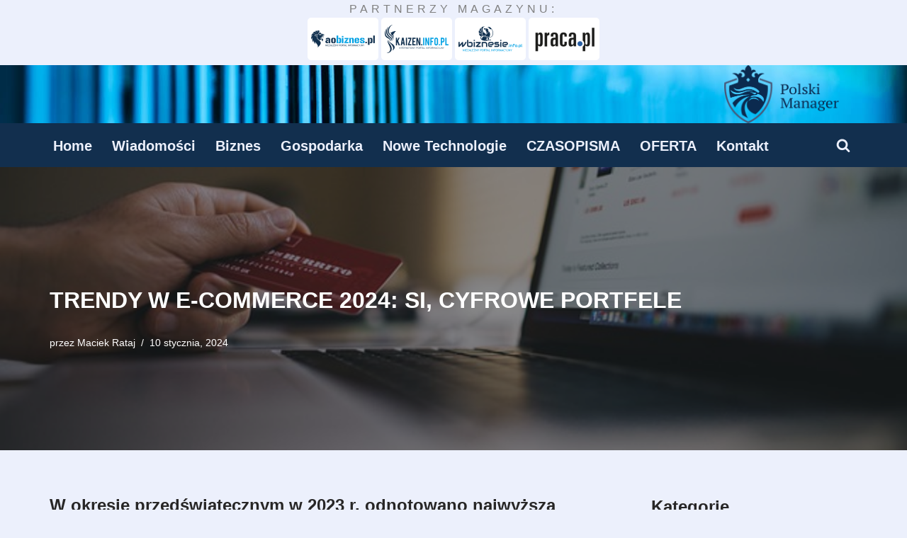

--- FILE ---
content_type: text/html; charset=UTF-8
request_url: https://polskimanager.pl/trendy-w-e-commerce-2024-si-cyfrowe-portfele/
body_size: 20964
content:
<!DOCTYPE html>
<html lang="pl-PL" prefix="og: https://ogp.me/ns#">

<head>
	
	
	<meta charset="UTF-8">
	<meta name="viewport" content="width=device-width, initial-scale=1, minimum-scale=1">
	<link rel="profile" href="http://gmpg.org/xfn/11">
			<style>img:is([sizes="auto" i], [sizes^="auto," i]) { contain-intrinsic-size: 3000px 1500px }</style>
	
<!-- Optymalizacja wyszukiwarek według Rank Math - https://rankmath.com/ -->
<title>Trendy w e-commerce 2024: si, cyfrowe portfele - Polski Manager</title>
<meta name="description" content="Innym zauważalnym trendem jest wyraźny wzrost zakupów dokonywanych pod wpływem si (sztucznej inteligencji) – takie wnioski płyną na podstawie analizy danych"/>
<meta name="robots" content="index, follow, max-snippet:-1, max-video-preview:-1, max-image-preview:large"/>
<link rel="canonical" href="https://polskimanager.pl/trendy-w-e-commerce-2024-si-cyfrowe-portfele/" />
<meta property="og:locale" content="pl_PL" />
<meta property="og:type" content="article" />
<meta property="og:title" content="Trendy w e-commerce 2024: si, cyfrowe portfele - Polski Manager" />
<meta property="og:description" content="Innym zauważalnym trendem jest wyraźny wzrost zakupów dokonywanych pod wpływem si (sztucznej inteligencji) – takie wnioski płyną na podstawie analizy danych" />
<meta property="og:url" content="https://polskimanager.pl/trendy-w-e-commerce-2024-si-cyfrowe-portfele/" />
<meta property="og:site_name" content="Polski Manager" />
<meta property="article:tag" content="handel" />
<meta property="article:tag" content="pay" />
<meta property="article:tag" content="płatności" />
<meta property="article:tag" content="si" />
<meta property="article:tag" content="sztucznej inteligencji" />
<meta property="article:section" content="Biznes" />
<meta property="og:updated_time" content="2024-01-21T15:50:05+00:00" />
<meta property="og:image" content="https://polskimanager.pl/wp-content/uploads/2024/01/ecommerce-si.jpg" />
<meta property="og:image:secure_url" content="https://polskimanager.pl/wp-content/uploads/2024/01/ecommerce-si.jpg" />
<meta property="og:image:width" content="640" />
<meta property="og:image:height" content="427" />
<meta property="og:image:alt" content="ecommerce si" />
<meta property="og:image:type" content="image/jpeg" />
<meta property="article:published_time" content="2024-01-10T15:48:01+00:00" />
<meta property="article:modified_time" content="2024-01-21T15:50:05+00:00" />
<meta name="twitter:card" content="summary_large_image" />
<meta name="twitter:title" content="Trendy w e-commerce 2024: si, cyfrowe portfele - Polski Manager" />
<meta name="twitter:description" content="Innym zauważalnym trendem jest wyraźny wzrost zakupów dokonywanych pod wpływem si (sztucznej inteligencji) – takie wnioski płyną na podstawie analizy danych" />
<meta name="twitter:image" content="https://polskimanager.pl/wp-content/uploads/2024/01/ecommerce-si.jpg" />
<meta name="twitter:label1" content="Napisane przez" />
<meta name="twitter:data1" content="Maciek Rataj" />
<meta name="twitter:label2" content="Czas czytania" />
<meta name="twitter:data2" content="2 minuty" />
<script type="application/ld+json" class="rank-math-schema">{"@context":"https://schema.org","@graph":[{"@type":["Person","Organization"],"@id":"https://polskimanager.pl/#person","name":"admin","logo":{"@type":"ImageObject","@id":"https://polskimanager.pl/#logo","url":"https://polskimanager.pl/wp-content/uploads/2020/02/logo-main-color-mag.png","contentUrl":"https://polskimanager.pl/wp-content/uploads/2020/02/logo-main-color-mag.png","caption":"admin","inLanguage":"pl-PL","width":"306","height":"41"},"image":{"@type":"ImageObject","@id":"https://polskimanager.pl/#logo","url":"https://polskimanager.pl/wp-content/uploads/2020/02/logo-main-color-mag.png","contentUrl":"https://polskimanager.pl/wp-content/uploads/2020/02/logo-main-color-mag.png","caption":"admin","inLanguage":"pl-PL","width":"306","height":"41"}},{"@type":"WebSite","@id":"https://polskimanager.pl/#website","url":"https://polskimanager.pl","name":"admin","publisher":{"@id":"https://polskimanager.pl/#person"},"inLanguage":"pl-PL"},{"@type":"ImageObject","@id":"https://polskimanager.pl/wp-content/uploads/2024/01/ecommerce-si.jpg","url":"https://polskimanager.pl/wp-content/uploads/2024/01/ecommerce-si.jpg","width":"640","height":"427","caption":"ecommerce si","inLanguage":"pl-PL"},{"@type":"WebPage","@id":"https://polskimanager.pl/trendy-w-e-commerce-2024-si-cyfrowe-portfele/#webpage","url":"https://polskimanager.pl/trendy-w-e-commerce-2024-si-cyfrowe-portfele/","name":"Trendy w e-commerce 2024: si, cyfrowe portfele - Polski Manager","datePublished":"2024-01-10T15:48:01+00:00","dateModified":"2024-01-21T15:50:05+00:00","isPartOf":{"@id":"https://polskimanager.pl/#website"},"primaryImageOfPage":{"@id":"https://polskimanager.pl/wp-content/uploads/2024/01/ecommerce-si.jpg"},"inLanguage":"pl-PL"},{"@type":"Person","@id":"https://polskimanager.pl/author/maciek/","name":"Maciek Rataj","url":"https://polskimanager.pl/author/maciek/","image":{"@type":"ImageObject","@id":"https://secure.gravatar.com/avatar/ed1f1c25b24ef0218fcc734b4985689e39d4bffdd87d5d608ac128d84f9d42eb?s=96&amp;d=mm&amp;r=g","url":"https://secure.gravatar.com/avatar/ed1f1c25b24ef0218fcc734b4985689e39d4bffdd87d5d608ac128d84f9d42eb?s=96&amp;d=mm&amp;r=g","caption":"Maciek Rataj","inLanguage":"pl-PL"}},{"@type":"BlogPosting","headline":"Trendy w e-commerce 2024: si, cyfrowe portfele - Polski Manager","keywords":"si","datePublished":"2024-01-10T15:48:01+00:00","dateModified":"2024-01-21T15:50:05+00:00","articleSection":"Biznes","author":{"@id":"https://polskimanager.pl/author/maciek/","name":"Maciek Rataj"},"publisher":{"@id":"https://polskimanager.pl/#person"},"description":"Innym zauwa\u017calnym trendem jest wyra\u017any wzrost zakup\u00f3w dokonywanych pod wp\u0142ywem si (sztucznej inteligencji) \u2013 takie wnioski p\u0142yn\u0105 na podstawie analizy danych","name":"Trendy w e-commerce 2024: si, cyfrowe portfele - Polski Manager","@id":"https://polskimanager.pl/trendy-w-e-commerce-2024-si-cyfrowe-portfele/#richSnippet","isPartOf":{"@id":"https://polskimanager.pl/trendy-w-e-commerce-2024-si-cyfrowe-portfele/#webpage"},"image":{"@id":"https://polskimanager.pl/wp-content/uploads/2024/01/ecommerce-si.jpg"},"inLanguage":"pl-PL","mainEntityOfPage":{"@id":"https://polskimanager.pl/trendy-w-e-commerce-2024-si-cyfrowe-portfele/#webpage"}}]}</script>
<!-- /Wtyczka Rank Math WordPress SEO -->

<link rel='dns-prefetch' href='//www.googletagmanager.com' />
<link rel="alternate" type="application/rss+xml" title="Polski Manager &raquo; Kanał z wpisami" href="https://polskimanager.pl/feed/" />
<link rel="alternate" type="application/rss+xml" title="Polski Manager &raquo; Kanał z komentarzami" href="https://polskimanager.pl/comments/feed/" />
		<!-- This site uses the Google Analytics by MonsterInsights plugin v9.5.3 - Using Analytics tracking - https://www.monsterinsights.com/ -->
		<!-- Note: MonsterInsights is not currently configured on this site. The site owner needs to authenticate with Google Analytics in the MonsterInsights settings panel. -->
					<!-- No tracking code set -->
				<!-- / Google Analytics by MonsterInsights -->
		<script>
window._wpemojiSettings = {"baseUrl":"https:\/\/s.w.org\/images\/core\/emoji\/15.1.0\/72x72\/","ext":".png","svgUrl":"https:\/\/s.w.org\/images\/core\/emoji\/15.1.0\/svg\/","svgExt":".svg","source":{"concatemoji":"https:\/\/polskimanager.pl\/wp-includes\/js\/wp-emoji-release.min.js?ver=6.8.1"}};
/*! This file is auto-generated */
!function(i,n){var o,s,e;function c(e){try{var t={supportTests:e,timestamp:(new Date).valueOf()};sessionStorage.setItem(o,JSON.stringify(t))}catch(e){}}function p(e,t,n){e.clearRect(0,0,e.canvas.width,e.canvas.height),e.fillText(t,0,0);var t=new Uint32Array(e.getImageData(0,0,e.canvas.width,e.canvas.height).data),r=(e.clearRect(0,0,e.canvas.width,e.canvas.height),e.fillText(n,0,0),new Uint32Array(e.getImageData(0,0,e.canvas.width,e.canvas.height).data));return t.every(function(e,t){return e===r[t]})}function u(e,t,n){switch(t){case"flag":return n(e,"\ud83c\udff3\ufe0f\u200d\u26a7\ufe0f","\ud83c\udff3\ufe0f\u200b\u26a7\ufe0f")?!1:!n(e,"\ud83c\uddfa\ud83c\uddf3","\ud83c\uddfa\u200b\ud83c\uddf3")&&!n(e,"\ud83c\udff4\udb40\udc67\udb40\udc62\udb40\udc65\udb40\udc6e\udb40\udc67\udb40\udc7f","\ud83c\udff4\u200b\udb40\udc67\u200b\udb40\udc62\u200b\udb40\udc65\u200b\udb40\udc6e\u200b\udb40\udc67\u200b\udb40\udc7f");case"emoji":return!n(e,"\ud83d\udc26\u200d\ud83d\udd25","\ud83d\udc26\u200b\ud83d\udd25")}return!1}function f(e,t,n){var r="undefined"!=typeof WorkerGlobalScope&&self instanceof WorkerGlobalScope?new OffscreenCanvas(300,150):i.createElement("canvas"),a=r.getContext("2d",{willReadFrequently:!0}),o=(a.textBaseline="top",a.font="600 32px Arial",{});return e.forEach(function(e){o[e]=t(a,e,n)}),o}function t(e){var t=i.createElement("script");t.src=e,t.defer=!0,i.head.appendChild(t)}"undefined"!=typeof Promise&&(o="wpEmojiSettingsSupports",s=["flag","emoji"],n.supports={everything:!0,everythingExceptFlag:!0},e=new Promise(function(e){i.addEventListener("DOMContentLoaded",e,{once:!0})}),new Promise(function(t){var n=function(){try{var e=JSON.parse(sessionStorage.getItem(o));if("object"==typeof e&&"number"==typeof e.timestamp&&(new Date).valueOf()<e.timestamp+604800&&"object"==typeof e.supportTests)return e.supportTests}catch(e){}return null}();if(!n){if("undefined"!=typeof Worker&&"undefined"!=typeof OffscreenCanvas&&"undefined"!=typeof URL&&URL.createObjectURL&&"undefined"!=typeof Blob)try{var e="postMessage("+f.toString()+"("+[JSON.stringify(s),u.toString(),p.toString()].join(",")+"));",r=new Blob([e],{type:"text/javascript"}),a=new Worker(URL.createObjectURL(r),{name:"wpTestEmojiSupports"});return void(a.onmessage=function(e){c(n=e.data),a.terminate(),t(n)})}catch(e){}c(n=f(s,u,p))}t(n)}).then(function(e){for(var t in e)n.supports[t]=e[t],n.supports.everything=n.supports.everything&&n.supports[t],"flag"!==t&&(n.supports.everythingExceptFlag=n.supports.everythingExceptFlag&&n.supports[t]);n.supports.everythingExceptFlag=n.supports.everythingExceptFlag&&!n.supports.flag,n.DOMReady=!1,n.readyCallback=function(){n.DOMReady=!0}}).then(function(){return e}).then(function(){var e;n.supports.everything||(n.readyCallback(),(e=n.source||{}).concatemoji?t(e.concatemoji):e.wpemoji&&e.twemoji&&(t(e.twemoji),t(e.wpemoji)))}))}((window,document),window._wpemojiSettings);
</script>
<style id='wp-emoji-styles-inline-css'>

	img.wp-smiley, img.emoji {
		display: inline !important;
		border: none !important;
		box-shadow: none !important;
		height: 1em !important;
		width: 1em !important;
		margin: 0 0.07em !important;
		vertical-align: -0.1em !important;
		background: none !important;
		padding: 0 !important;
	}
</style>
<link rel='stylesheet' id='wp-block-library-css' href='https://polskimanager.pl/wp-includes/css/dist/block-library/style.min.css?ver=6.8.1' media='all' />
<style id='classic-theme-styles-inline-css'>
/*! This file is auto-generated */
.wp-block-button__link{color:#fff;background-color:#32373c;border-radius:9999px;box-shadow:none;text-decoration:none;padding:calc(.667em + 2px) calc(1.333em + 2px);font-size:1.125em}.wp-block-file__button{background:#32373c;color:#fff;text-decoration:none}
</style>
<style id='filebird-block-filebird-gallery-style-inline-css'>
ul.filebird-block-filebird-gallery{margin:auto!important;padding:0!important;width:100%}ul.filebird-block-filebird-gallery.layout-grid{display:grid;grid-gap:20px;align-items:stretch;grid-template-columns:repeat(var(--columns),1fr);justify-items:stretch}ul.filebird-block-filebird-gallery.layout-grid li img{border:1px solid #ccc;box-shadow:2px 2px 6px 0 rgba(0,0,0,.3);height:100%;max-width:100%;-o-object-fit:cover;object-fit:cover;width:100%}ul.filebird-block-filebird-gallery.layout-masonry{-moz-column-count:var(--columns);-moz-column-gap:var(--space);column-gap:var(--space);-moz-column-width:var(--min-width);columns:var(--min-width) var(--columns);display:block;overflow:auto}ul.filebird-block-filebird-gallery.layout-masonry li{margin-bottom:var(--space)}ul.filebird-block-filebird-gallery li{list-style:none}ul.filebird-block-filebird-gallery li figure{height:100%;margin:0;padding:0;position:relative;width:100%}ul.filebird-block-filebird-gallery li figure figcaption{background:linear-gradient(0deg,rgba(0,0,0,.7),rgba(0,0,0,.3) 70%,transparent);bottom:0;box-sizing:border-box;color:#fff;font-size:.8em;margin:0;max-height:100%;overflow:auto;padding:3em .77em .7em;position:absolute;text-align:center;width:100%;z-index:2}ul.filebird-block-filebird-gallery li figure figcaption a{color:inherit}

</style>
<style id='global-styles-inline-css'>
:root{--wp--preset--aspect-ratio--square: 1;--wp--preset--aspect-ratio--4-3: 4/3;--wp--preset--aspect-ratio--3-4: 3/4;--wp--preset--aspect-ratio--3-2: 3/2;--wp--preset--aspect-ratio--2-3: 2/3;--wp--preset--aspect-ratio--16-9: 16/9;--wp--preset--aspect-ratio--9-16: 9/16;--wp--preset--color--black: #000000;--wp--preset--color--cyan-bluish-gray: #abb8c3;--wp--preset--color--white: #ffffff;--wp--preset--color--pale-pink: #f78da7;--wp--preset--color--vivid-red: #cf2e2e;--wp--preset--color--luminous-vivid-orange: #ff6900;--wp--preset--color--luminous-vivid-amber: #fcb900;--wp--preset--color--light-green-cyan: #7bdcb5;--wp--preset--color--vivid-green-cyan: #00d084;--wp--preset--color--pale-cyan-blue: #8ed1fc;--wp--preset--color--vivid-cyan-blue: #0693e3;--wp--preset--color--vivid-purple: #9b51e0;--wp--preset--color--neve-link-color: var(--nv-primary-accent);--wp--preset--color--neve-link-hover-color: var(--nv-secondary-accent);--wp--preset--color--nv-site-bg: var(--nv-site-bg);--wp--preset--color--nv-light-bg: var(--nv-light-bg);--wp--preset--color--nv-dark-bg: var(--nv-dark-bg);--wp--preset--color--neve-text-color: var(--nv-text-color);--wp--preset--color--nv-text-dark-bg: var(--nv-text-dark-bg);--wp--preset--color--nv-c-1: var(--nv-c-1);--wp--preset--color--nv-c-2: var(--nv-c-2);--wp--preset--gradient--vivid-cyan-blue-to-vivid-purple: linear-gradient(135deg,rgba(6,147,227,1) 0%,rgb(155,81,224) 100%);--wp--preset--gradient--light-green-cyan-to-vivid-green-cyan: linear-gradient(135deg,rgb(122,220,180) 0%,rgb(0,208,130) 100%);--wp--preset--gradient--luminous-vivid-amber-to-luminous-vivid-orange: linear-gradient(135deg,rgba(252,185,0,1) 0%,rgba(255,105,0,1) 100%);--wp--preset--gradient--luminous-vivid-orange-to-vivid-red: linear-gradient(135deg,rgba(255,105,0,1) 0%,rgb(207,46,46) 100%);--wp--preset--gradient--very-light-gray-to-cyan-bluish-gray: linear-gradient(135deg,rgb(238,238,238) 0%,rgb(169,184,195) 100%);--wp--preset--gradient--cool-to-warm-spectrum: linear-gradient(135deg,rgb(74,234,220) 0%,rgb(151,120,209) 20%,rgb(207,42,186) 40%,rgb(238,44,130) 60%,rgb(251,105,98) 80%,rgb(254,248,76) 100%);--wp--preset--gradient--blush-light-purple: linear-gradient(135deg,rgb(255,206,236) 0%,rgb(152,150,240) 100%);--wp--preset--gradient--blush-bordeaux: linear-gradient(135deg,rgb(254,205,165) 0%,rgb(254,45,45) 50%,rgb(107,0,62) 100%);--wp--preset--gradient--luminous-dusk: linear-gradient(135deg,rgb(255,203,112) 0%,rgb(199,81,192) 50%,rgb(65,88,208) 100%);--wp--preset--gradient--pale-ocean: linear-gradient(135deg,rgb(255,245,203) 0%,rgb(182,227,212) 50%,rgb(51,167,181) 100%);--wp--preset--gradient--electric-grass: linear-gradient(135deg,rgb(202,248,128) 0%,rgb(113,206,126) 100%);--wp--preset--gradient--midnight: linear-gradient(135deg,rgb(2,3,129) 0%,rgb(40,116,252) 100%);--wp--preset--font-size--small: 13px;--wp--preset--font-size--medium: 20px;--wp--preset--font-size--large: 36px;--wp--preset--font-size--x-large: 42px;--wp--preset--spacing--20: 0.44rem;--wp--preset--spacing--30: 0.67rem;--wp--preset--spacing--40: 1rem;--wp--preset--spacing--50: 1.5rem;--wp--preset--spacing--60: 2.25rem;--wp--preset--spacing--70: 3.38rem;--wp--preset--spacing--80: 5.06rem;--wp--preset--shadow--natural: 6px 6px 9px rgba(0, 0, 0, 0.2);--wp--preset--shadow--deep: 12px 12px 50px rgba(0, 0, 0, 0.4);--wp--preset--shadow--sharp: 6px 6px 0px rgba(0, 0, 0, 0.2);--wp--preset--shadow--outlined: 6px 6px 0px -3px rgba(255, 255, 255, 1), 6px 6px rgba(0, 0, 0, 1);--wp--preset--shadow--crisp: 6px 6px 0px rgba(0, 0, 0, 1);}:where(.is-layout-flex){gap: 0.5em;}:where(.is-layout-grid){gap: 0.5em;}body .is-layout-flex{display: flex;}.is-layout-flex{flex-wrap: wrap;align-items: center;}.is-layout-flex > :is(*, div){margin: 0;}body .is-layout-grid{display: grid;}.is-layout-grid > :is(*, div){margin: 0;}:where(.wp-block-columns.is-layout-flex){gap: 2em;}:where(.wp-block-columns.is-layout-grid){gap: 2em;}:where(.wp-block-post-template.is-layout-flex){gap: 1.25em;}:where(.wp-block-post-template.is-layout-grid){gap: 1.25em;}.has-black-color{color: var(--wp--preset--color--black) !important;}.has-cyan-bluish-gray-color{color: var(--wp--preset--color--cyan-bluish-gray) !important;}.has-white-color{color: var(--wp--preset--color--white) !important;}.has-pale-pink-color{color: var(--wp--preset--color--pale-pink) !important;}.has-vivid-red-color{color: var(--wp--preset--color--vivid-red) !important;}.has-luminous-vivid-orange-color{color: var(--wp--preset--color--luminous-vivid-orange) !important;}.has-luminous-vivid-amber-color{color: var(--wp--preset--color--luminous-vivid-amber) !important;}.has-light-green-cyan-color{color: var(--wp--preset--color--light-green-cyan) !important;}.has-vivid-green-cyan-color{color: var(--wp--preset--color--vivid-green-cyan) !important;}.has-pale-cyan-blue-color{color: var(--wp--preset--color--pale-cyan-blue) !important;}.has-vivid-cyan-blue-color{color: var(--wp--preset--color--vivid-cyan-blue) !important;}.has-vivid-purple-color{color: var(--wp--preset--color--vivid-purple) !important;}.has-neve-link-color-color{color: var(--wp--preset--color--neve-link-color) !important;}.has-neve-link-hover-color-color{color: var(--wp--preset--color--neve-link-hover-color) !important;}.has-nv-site-bg-color{color: var(--wp--preset--color--nv-site-bg) !important;}.has-nv-light-bg-color{color: var(--wp--preset--color--nv-light-bg) !important;}.has-nv-dark-bg-color{color: var(--wp--preset--color--nv-dark-bg) !important;}.has-neve-text-color-color{color: var(--wp--preset--color--neve-text-color) !important;}.has-nv-text-dark-bg-color{color: var(--wp--preset--color--nv-text-dark-bg) !important;}.has-nv-c-1-color{color: var(--wp--preset--color--nv-c-1) !important;}.has-nv-c-2-color{color: var(--wp--preset--color--nv-c-2) !important;}.has-black-background-color{background-color: var(--wp--preset--color--black) !important;}.has-cyan-bluish-gray-background-color{background-color: var(--wp--preset--color--cyan-bluish-gray) !important;}.has-white-background-color{background-color: var(--wp--preset--color--white) !important;}.has-pale-pink-background-color{background-color: var(--wp--preset--color--pale-pink) !important;}.has-vivid-red-background-color{background-color: var(--wp--preset--color--vivid-red) !important;}.has-luminous-vivid-orange-background-color{background-color: var(--wp--preset--color--luminous-vivid-orange) !important;}.has-luminous-vivid-amber-background-color{background-color: var(--wp--preset--color--luminous-vivid-amber) !important;}.has-light-green-cyan-background-color{background-color: var(--wp--preset--color--light-green-cyan) !important;}.has-vivid-green-cyan-background-color{background-color: var(--wp--preset--color--vivid-green-cyan) !important;}.has-pale-cyan-blue-background-color{background-color: var(--wp--preset--color--pale-cyan-blue) !important;}.has-vivid-cyan-blue-background-color{background-color: var(--wp--preset--color--vivid-cyan-blue) !important;}.has-vivid-purple-background-color{background-color: var(--wp--preset--color--vivid-purple) !important;}.has-neve-link-color-background-color{background-color: var(--wp--preset--color--neve-link-color) !important;}.has-neve-link-hover-color-background-color{background-color: var(--wp--preset--color--neve-link-hover-color) !important;}.has-nv-site-bg-background-color{background-color: var(--wp--preset--color--nv-site-bg) !important;}.has-nv-light-bg-background-color{background-color: var(--wp--preset--color--nv-light-bg) !important;}.has-nv-dark-bg-background-color{background-color: var(--wp--preset--color--nv-dark-bg) !important;}.has-neve-text-color-background-color{background-color: var(--wp--preset--color--neve-text-color) !important;}.has-nv-text-dark-bg-background-color{background-color: var(--wp--preset--color--nv-text-dark-bg) !important;}.has-nv-c-1-background-color{background-color: var(--wp--preset--color--nv-c-1) !important;}.has-nv-c-2-background-color{background-color: var(--wp--preset--color--nv-c-2) !important;}.has-black-border-color{border-color: var(--wp--preset--color--black) !important;}.has-cyan-bluish-gray-border-color{border-color: var(--wp--preset--color--cyan-bluish-gray) !important;}.has-white-border-color{border-color: var(--wp--preset--color--white) !important;}.has-pale-pink-border-color{border-color: var(--wp--preset--color--pale-pink) !important;}.has-vivid-red-border-color{border-color: var(--wp--preset--color--vivid-red) !important;}.has-luminous-vivid-orange-border-color{border-color: var(--wp--preset--color--luminous-vivid-orange) !important;}.has-luminous-vivid-amber-border-color{border-color: var(--wp--preset--color--luminous-vivid-amber) !important;}.has-light-green-cyan-border-color{border-color: var(--wp--preset--color--light-green-cyan) !important;}.has-vivid-green-cyan-border-color{border-color: var(--wp--preset--color--vivid-green-cyan) !important;}.has-pale-cyan-blue-border-color{border-color: var(--wp--preset--color--pale-cyan-blue) !important;}.has-vivid-cyan-blue-border-color{border-color: var(--wp--preset--color--vivid-cyan-blue) !important;}.has-vivid-purple-border-color{border-color: var(--wp--preset--color--vivid-purple) !important;}.has-neve-link-color-border-color{border-color: var(--wp--preset--color--neve-link-color) !important;}.has-neve-link-hover-color-border-color{border-color: var(--wp--preset--color--neve-link-hover-color) !important;}.has-nv-site-bg-border-color{border-color: var(--wp--preset--color--nv-site-bg) !important;}.has-nv-light-bg-border-color{border-color: var(--wp--preset--color--nv-light-bg) !important;}.has-nv-dark-bg-border-color{border-color: var(--wp--preset--color--nv-dark-bg) !important;}.has-neve-text-color-border-color{border-color: var(--wp--preset--color--neve-text-color) !important;}.has-nv-text-dark-bg-border-color{border-color: var(--wp--preset--color--nv-text-dark-bg) !important;}.has-nv-c-1-border-color{border-color: var(--wp--preset--color--nv-c-1) !important;}.has-nv-c-2-border-color{border-color: var(--wp--preset--color--nv-c-2) !important;}.has-vivid-cyan-blue-to-vivid-purple-gradient-background{background: var(--wp--preset--gradient--vivid-cyan-blue-to-vivid-purple) !important;}.has-light-green-cyan-to-vivid-green-cyan-gradient-background{background: var(--wp--preset--gradient--light-green-cyan-to-vivid-green-cyan) !important;}.has-luminous-vivid-amber-to-luminous-vivid-orange-gradient-background{background: var(--wp--preset--gradient--luminous-vivid-amber-to-luminous-vivid-orange) !important;}.has-luminous-vivid-orange-to-vivid-red-gradient-background{background: var(--wp--preset--gradient--luminous-vivid-orange-to-vivid-red) !important;}.has-very-light-gray-to-cyan-bluish-gray-gradient-background{background: var(--wp--preset--gradient--very-light-gray-to-cyan-bluish-gray) !important;}.has-cool-to-warm-spectrum-gradient-background{background: var(--wp--preset--gradient--cool-to-warm-spectrum) !important;}.has-blush-light-purple-gradient-background{background: var(--wp--preset--gradient--blush-light-purple) !important;}.has-blush-bordeaux-gradient-background{background: var(--wp--preset--gradient--blush-bordeaux) !important;}.has-luminous-dusk-gradient-background{background: var(--wp--preset--gradient--luminous-dusk) !important;}.has-pale-ocean-gradient-background{background: var(--wp--preset--gradient--pale-ocean) !important;}.has-electric-grass-gradient-background{background: var(--wp--preset--gradient--electric-grass) !important;}.has-midnight-gradient-background{background: var(--wp--preset--gradient--midnight) !important;}.has-small-font-size{font-size: var(--wp--preset--font-size--small) !important;}.has-medium-font-size{font-size: var(--wp--preset--font-size--medium) !important;}.has-large-font-size{font-size: var(--wp--preset--font-size--large) !important;}.has-x-large-font-size{font-size: var(--wp--preset--font-size--x-large) !important;}
:where(.wp-block-post-template.is-layout-flex){gap: 1.25em;}:where(.wp-block-post-template.is-layout-grid){gap: 1.25em;}
:where(.wp-block-columns.is-layout-flex){gap: 2em;}:where(.wp-block-columns.is-layout-grid){gap: 2em;}
:root :where(.wp-block-pullquote){font-size: 1.5em;line-height: 1.6;}
</style>
<link rel='stylesheet' id='dashicons-css' href='https://polskimanager.pl/wp-includes/css/dashicons.min.css?ver=6.8.1' media='all' />
<link rel='stylesheet' id='everest-forms-general-css' href='https://polskimanager.pl/wp-content/plugins/everest-forms/assets/css/everest-forms.css?ver=3.2.0' media='all' />
<link rel='stylesheet' id='jquery-intl-tel-input-css' href='https://polskimanager.pl/wp-content/plugins/everest-forms/assets/css/intlTelInput.css?ver=3.2.0' media='all' />
<link rel='stylesheet' id='neve-style-css' href='https://polskimanager.pl/wp-content/themes/neve/style-main-new.min.css?ver=4.0.1' media='all' />
<style id='neve-style-inline-css'>
.nv-meta-list li.meta:not(:last-child):after { content:"/" }.nv-meta-list .no-mobile{
			display:none;
		}.nv-meta-list li.last::after{
			content: ""!important;
		}@media (min-width: 769px) {
			.nv-meta-list .no-mobile {
				display: inline-block;
			}
			.nv-meta-list li.last:not(:last-child)::after {
		 		content: "/" !important;
			}
		}
 :root{ --container: 748px;--postwidth:100%; --primarybtnbg: var(--nv-primary-accent); --primarybtnhoverbg: var(--nv-primary-accent); --primarybtncolor: #fff; --secondarybtncolor: var(--nv-primary-accent); --primarybtnhovercolor: #fff; --secondarybtnhovercolor: var(--nv-primary-accent);--primarybtnborderradius:3px;--secondarybtnborderradius:3px;--secondarybtnborderwidth:3px;--btnpadding:13px 15px;--primarybtnpadding:13px 15px;--secondarybtnpadding:calc(13px - 3px) calc(15px - 3px); --bodyfontfamily: Arial,Helvetica,sans-serif; --bodyfontsize: 15px; --bodylineheight: 1.6; --bodyletterspacing: 0px; --bodyfontweight: 400; --h1fontsize: 36px; --h1fontweight: 700; --h1lineheight: 1.2em; --h1letterspacing: 0px; --h1texttransform: uppercase; --h2fontsize: 28px; --h2fontweight: 700; --h2lineheight: 1.3em; --h2letterspacing: 0px; --h2texttransform: none; --h3fontsize: 24px; --h3fontweight: 700; --h3lineheight: 1.4; --h3letterspacing: 0px; --h3texttransform: none; --h4fontsize: 20px; --h4fontweight: 700; --h4lineheight: 1.6; --h4letterspacing: 0px; --h4texttransform: none; --h5fontsize: 16px; --h5fontweight: 700; --h5lineheight: 1.6; --h5letterspacing: 0px; --h5texttransform: none; --h6fontsize: 14px; --h6fontweight: 700; --h6lineheight: 1.6; --h6letterspacing: 0px; --h6texttransform: none;--formfieldborderwidth:2px;--formfieldborderradius:3px; --formfieldbgcolor: var(--nv-site-bg); --formfieldbordercolor: #dddddd; --formfieldcolor: var(--nv-text-color);--formfieldpadding:10px 12px; } .nv-index-posts{ --borderradius:0px; } .single-post-container .alignfull > [class*="__inner-container"], .single-post-container .alignwide > [class*="__inner-container"]{ max-width:718px } .nv-meta-list{ --avatarsize: 20px; } .single .nv-meta-list{ --avatarsize: 20px; } .nv-post-cover{ --height: 250px;--padding:40px 15px;--justify: flex-start; --textalign: left; --valign: center; } .nv-post-cover .nv-title-meta-wrap, .nv-page-title-wrap, .entry-header{ --textalign: left; } .nv-is-boxed.nv-title-meta-wrap{ --padding:40px 15px; --bgcolor: var(--nv-dark-bg); } .nv-overlay{ --opacity: 50; --blendmode: normal; } .nv-is-boxed.nv-comments-wrap{ --padding:20px; } .nv-is-boxed.comment-respond{ --padding:20px; } .single:not(.single-product), .page{ --c-vspace:0 0 0 0;; } .global-styled{ --bgcolor: var(--nv-site-bg); } .header-top{ --rowbcolor: var(--nv-light-bg); --color: var(--nv-text-color); --bgcolor: var(--nv-site-bg); } .header-main{ --rowbwidth:0px; --rowbcolor: var(--nv-light-bg); --color: var(--nv-text-color);--bgimage:url("https://polskimanager.pl/wp-content/uploads/2025/04/pexels-cookiecutter-1148820.jpg");--bgposition:93% 49%;;--bgoverlayopacity:0.5; } .header-bottom{ --rowbcolor: var(--nv-light-bg); --color: var(--nv-text-color); --bgcolor: var(--nv-primary-accent); } .header-menu-sidebar-bg{ --justify: flex-start; --textalign: left;--flexg: 1;--wrapdropdownwidth: auto; --color: var(--nv-site-bg); --bgcolor: #102f4d; } .header-menu-sidebar{ width: 360px; } .builder-item--logo{ --maxwidth: 120px; --color: var(--nv-site-bg); --fs: 24px;--padding:10px 0;--margin:0; --textalign: left;--justify: flex-start; } .builder-item--nav-icon,.header-menu-sidebar .close-sidebar-panel .navbar-toggle{ --color: var(--nv-site-bg);--borderradius:0;--borderwidth:0; } .builder-item--nav-icon{ --label-margin:0 5px 0 0;;--padding:10px 15px;--margin:0; } .builder-item--primary-menu{ --color: var(--nv-site-bg); --hovercolor: #00a0e1; --hovertextcolor: #102f4d; --activecolor: var(--nv-secondary-accent); --spacing: 20px; --height: 25px;--padding:0;--margin:0; --fontsize: 1em; --lineheight: 1.6; --letterspacing: 0px; --fontweight: 500; --texttransform: none; --iconsize: 1em; } .hfg-is-group.has-primary-menu .inherit-ff{ --inheritedfw: 500; } .builder-item--custom_html{ --padding:0;--margin:0; --fontsize: 1em; --lineheight: 1.6; --letterspacing: 0px; --fontweight: 500; --texttransform: none; --iconsize: 1em; --textalign: left;--justify: flex-start; } .builder-item--header_search_responsive{ --iconsize: 20px; --color: var(--nv-site-bg); --hovercolor: var(--nv-secondary-accent); --formfieldfontsize: 14px;--formfieldborderwidth:2px;--formfieldborderradius:2px; --height: 40px;--padding:0 10px;--margin:0; } .footer-top-inner .row{ grid-template-columns:1fr 1fr 1fr; --valign: flex-start; } .footer-top{ --rowbcolor: var(--nv-light-bg); --color: var(--nv-text-color); --bgcolor: var(--nv-site-bg); } .footer-main-inner .row{ grid-template-columns:1fr 1fr 1fr; --valign: flex-start; } .footer-main{ --height:17px; --rowbcolor: var(--nv-light-bg); --color: var(--nv-text-color); --bgcolor: var(--nv-secondary-accent); } .footer-bottom-inner .row{ grid-template-columns:1fr; --valign: flex-start; } .footer-bottom{ --rowbwidth:0px; --rowbcolor: var(--nv-primary-accent); --color: var(--nv-text-dark-bg); --bgcolor: var(--nv-primary-accent); } .builder-item--footer-one-widgets{ --padding:0;--margin:0; --textalign: left;--justify: flex-start; } .builder-item--footer-two-widgets{ --padding:0;--margin:0; --textalign: left;--justify: flex-start; } .builder-item--footer-three-widgets{ --padding:0;--margin:0; --textalign: left;--justify: flex-start; } @media(min-width: 576px){ :root{ --container: 992px;--postwidth:50%;--btnpadding:13px 15px;--primarybtnpadding:13px 15px;--secondarybtnpadding:calc(13px - 3px) calc(15px - 3px); --bodyfontsize: 16px; --bodylineheight: 1.6; --bodyletterspacing: 0px; --h1fontsize: 38px; --h1lineheight: 1.2em; --h1letterspacing: 0px; --h2fontsize: 30px; --h2lineheight: 1.2em; --h2letterspacing: 0px; --h3fontsize: 26px; --h3lineheight: 1.4; --h3letterspacing: 0px; --h4fontsize: 22px; --h4lineheight: 1.5; --h4letterspacing: 0px; --h5fontsize: 18px; --h5lineheight: 1.6; --h5letterspacing: 0px; --h6fontsize: 14px; --h6lineheight: 1.6; --h6letterspacing: 0px; } .single-post-container .alignfull > [class*="__inner-container"], .single-post-container .alignwide > [class*="__inner-container"]{ max-width:962px } .nv-meta-list{ --avatarsize: 20px; } .single .nv-meta-list{ --avatarsize: 20px; } .nv-post-cover{ --height: 320px;--padding:60px 30px;--justify: flex-start; --textalign: left; --valign: center; } .nv-post-cover .nv-title-meta-wrap, .nv-page-title-wrap, .entry-header{ --textalign: left; } .nv-is-boxed.nv-title-meta-wrap{ --padding:60px 30px; } .nv-is-boxed.nv-comments-wrap{ --padding:30px; } .nv-is-boxed.comment-respond{ --padding:30px; } .single:not(.single-product), .page{ --c-vspace:0 0 0 0;; } .header-main{ --rowbwidth:0px; } .header-bottom{ --height:62px; } .header-menu-sidebar-bg{ --justify: flex-start; --textalign: left;--flexg: 1;--wrapdropdownwidth: auto; } .header-menu-sidebar{ width: 360px; } .builder-item--logo{ --maxwidth: 120px; --fs: 24px;--padding:10px 0;--margin:0; --textalign: left;--justify: flex-start; } .builder-item--nav-icon{ --label-margin:0 5px 0 0;;--padding:10px 15px;--margin:0; } .builder-item--primary-menu{ --spacing: 20px; --height: 25px;--padding:0;--margin:0; --fontsize: 1em; --lineheight: 1.6; --letterspacing: 0px; --iconsize: 1em; } .builder-item--custom_html{ --padding:0;--margin:0; --fontsize: 1em; --lineheight: 1.6; --letterspacing: 0px; --iconsize: 1em; --textalign: left;--justify: flex-start; } .builder-item--header_search_responsive{ --formfieldfontsize: 14px;--formfieldborderwidth:2px;--formfieldborderradius:2px; --height: 40px;--padding:0 10px;--margin:0; } .footer-bottom{ --rowbwidth:0px; } .builder-item--footer-one-widgets{ --padding:0;--margin:0; --textalign: left;--justify: flex-start; } .builder-item--footer-two-widgets{ --padding:0;--margin:0; --textalign: left;--justify: flex-start; } .builder-item--footer-three-widgets{ --padding:0;--margin:0; --textalign: left;--justify: flex-start; } }@media(min-width: 960px){ :root{ --container: 1170px;--postwidth:33.333333333333%;--btnpadding:13px 15px;--primarybtnpadding:13px 15px;--secondarybtnpadding:calc(13px - 3px) calc(15px - 3px); --bodyfontsize: 16px; --bodylineheight: 1.7; --bodyletterspacing: 0px; --h1fontsize: 32px; --h1lineheight: 1.1em; --h1letterspacing: 0px; --h2fontsize: 22px; --h2lineheight: 1.2em; --h2letterspacing: 0px; --h3fontsize: 28px; --h3lineheight: 1.4; --h3letterspacing: 0px; --h4fontsize: 24px; --h4lineheight: 1.5; --h4letterspacing: 0px; --h5fontsize: 20px; --h5lineheight: 1.6; --h5letterspacing: 0px; --h6fontsize: 16px; --h6lineheight: 1.6; --h6letterspacing: 0px; } body:not(.single):not(.archive):not(.blog):not(.search):not(.error404) .neve-main > .container .col, body.post-type-archive-course .neve-main > .container .col, body.post-type-archive-llms_membership .neve-main > .container .col{ max-width: 100%; } body:not(.single):not(.archive):not(.blog):not(.search):not(.error404) .nv-sidebar-wrap, body.post-type-archive-course .nv-sidebar-wrap, body.post-type-archive-llms_membership .nv-sidebar-wrap{ max-width: 0%; } .neve-main > .archive-container .nv-index-posts.col{ max-width: 100%; } .neve-main > .archive-container .nv-sidebar-wrap{ max-width: 0%; } .neve-main > .single-post-container .nv-single-post-wrap.col{ max-width: 70%; } .single-post-container .alignfull > [class*="__inner-container"], .single-post-container .alignwide > [class*="__inner-container"]{ max-width:789px } .container-fluid.single-post-container .alignfull > [class*="__inner-container"], .container-fluid.single-post-container .alignwide > [class*="__inner-container"]{ max-width:calc(70% + 15px) } .neve-main > .single-post-container .nv-sidebar-wrap{ max-width: 30%; } .nv-meta-list{ --avatarsize: 20px; } .single .nv-meta-list{ --avatarsize: 20px; } .nv-post-cover{ --height: 400px;--padding:60px 40px;--justify: flex-start; --textalign: left; --valign: center; } .nv-post-cover .nv-title-meta-wrap, .nv-page-title-wrap, .entry-header{ --textalign: left; } .nv-is-boxed.nv-title-meta-wrap{ --padding:60px 40px; } .nv-is-boxed.nv-comments-wrap{ --padding:40px; } .nv-is-boxed.comment-respond{ --padding:40px; } .single:not(.single-product), .page{ --c-vspace:0 0 0 0;; } .header-main{ --rowbwidth:0px; } .header-menu-sidebar-bg{ --justify: flex-start; --textalign: left;--flexg: 1;--wrapdropdownwidth: auto; } .header-menu-sidebar{ width: 360px; } .builder-item--logo{ --maxwidth: 188px; --fs: 45px;--padding:0;--margin:0; --textalign: left;--justify: flex-start; } .builder-item--nav-icon{ --label-margin:0 5px 0 0;;--padding:10px 15px;--margin:0; } .builder-item--primary-menu{ --spacing: 20px; --height: 25px;--padding:10px 0 10px 1px;;--margin:0; --fontsize: 1em; --lineheight: 1.6; --letterspacing: 0px; --iconsize: 1em; } .builder-item--custom_html{ --padding:0;--margin:0; --fontsize: 1em; --lineheight: 1.6; --letterspacing: 0px; --iconsize: 1em; --textalign: left;--justify: flex-start; } .builder-item--header_search_responsive{ --formfieldfontsize: 24px;--formfieldborderwidth:2px;--formfieldborderradius:2px; --height: 55px;--padding:0 10px;--margin:0; } .footer-main{ --height:29px; } .footer-bottom{ --height:106px;--rowbwidth:18px; } .builder-item--footer-one-widgets{ --padding:0;--margin:0; --textalign: left;--justify: flex-start; } .builder-item--footer-two-widgets{ --padding:0;--margin:0; --textalign: left;--justify: flex-start; } .builder-item--footer-three-widgets{ --padding:0;--margin:0; --textalign: left;--justify: flex-start; } }:root{--nv-primary-accent:#122f4e;--nv-secondary-accent:#496ce7;--nv-site-bg:#ecf0fc;--nv-light-bg:#ecf0fc;--nv-dark-bg:#121212;--nv-text-color:#272626;--nv-text-dark-bg:#ffffff;--nv-c-1:#00a0e1;--nv-c-2:#be574b;--nv-fallback-ff:Arial, Helvetica, sans-serif;}
</style>
<link rel="stylesheet" type="text/css" href="https://polskimanager.pl/wp-content/plugins/smart-slider-3/Public/SmartSlider3/Application/Frontend/Assets/dist/smartslider.min.css?ver=5b52c66b" media="all">
<style data-related="n2-ss-10">div#n2-ss-10 .n2-ss-slider-1{display:grid;box-sizing:border-box;position:relative;background-repeat:repeat;background-position:50% 50%;background-size:cover;background-attachment:scroll;border:0px solid RGBA(62,62,62,1);border-radius:0px;overflow:hidden;}div#n2-ss-10:not(.n2-ss-loaded) .n2-ss-slider-1{background-image:none !important;}div#n2-ss-10 .n2-ss-slider-2{display:grid;place-items:center;position:relative;overflow:hidden;z-index:10;}div#n2-ss-10 .n2-ss-slider-3{position:relative;width:100%;height:100%;z-index:20;display:grid;grid-template-areas:'slide';}div#n2-ss-10 .n2-ss-slider-3 > *{grid-area:slide;}div#n2-ss-10.n2-ss-full-page--constrain-ratio .n2-ss-slider-3{height:auto;}div#n2-ss-10 .n2-ss-slide-backgrounds{position:absolute;left:0;top:0;width:100%;height:100%;}div#n2-ss-10 .n2-ss-slide-backgrounds{z-index:10;}div#n2-ss-10 .n2-ss-slide{display:grid;place-items:center;grid-auto-columns:100%;position:relative;width:100%;height:100%;-webkit-backface-visibility:hidden;z-index:20;}div#n2-ss-10 .n2-ss-slide{perspective:1500px;}div#n2-ss-10 .n2-ss-slide-limiter{max-width:1200px;}div#n2-ss-10 .n-uc-EGjLcYxLn6H0{padding:10px 10px 10px 10px}div#n2-ss-10 .n-uc-d1r4fz0tqWmT-inner{padding:10px 10px 0px 10px;justify-content:center}div#n2-ss-10 .n-uc-d1r4fz0tqWmT{align-self:center;}@media (min-width: 1200px){div#n2-ss-10 [data-hide-desktopportrait="1"]{display: none !important;}}@media (orientation: landscape) and (max-width: 1199px) and (min-width: 901px),(orientation: portrait) and (max-width: 1199px) and (min-width: 701px){div#n2-ss-10 [data-hide-tabletportrait="1"]{display: none !important;}}@media (orientation: landscape) and (max-width: 900px),(orientation: portrait) and (max-width: 700px){div#n2-ss-10 [data-hide-mobileportrait="1"]{display: none !important;}}</style>
<script>(function(){this._N2=this._N2||{_r:[],_d:[],r:function(){this._r.push(arguments)},d:function(){this._d.push(arguments)}}}).call(window);</script><script src="https://polskimanager.pl/wp-content/plugins/smart-slider-3/Public/SmartSlider3/Application/Frontend/Assets/dist/n2.min.js?ver=5b52c66b" defer async></script>
<script src="https://polskimanager.pl/wp-content/plugins/smart-slider-3/Public/SmartSlider3/Application/Frontend/Assets/dist/smartslider-frontend.min.js?ver=5b52c66b" defer async></script>
<script src="https://polskimanager.pl/wp-content/plugins/smart-slider-3/Public/SmartSlider3/Slider/SliderType/Block/Assets/dist/ss-block.min.js?ver=5b52c66b" defer async></script>
<script>_N2.r('documentReady',function(){_N2.r(["documentReady","smartslider-frontend","ss-block"],function(){new _N2.SmartSliderBlock('n2-ss-10',{"admin":false,"background.video.mobile":1,"loadingTime":2000,"alias":{"id":0,"smoothScroll":0,"slideSwitch":0,"scroll":1},"align":"normal","isDelayed":0,"responsive":{"mediaQueries":{"all":false,"desktopportrait":["(min-width: 1200px)"],"tabletportrait":["(orientation: landscape) and (max-width: 1199px) and (min-width: 901px)","(orientation: portrait) and (max-width: 1199px) and (min-width: 701px)"],"mobileportrait":["(orientation: landscape) and (max-width: 900px)","(orientation: portrait) and (max-width: 700px)"]},"base":{"slideOuterWidth":1200,"slideOuterHeight":70,"sliderWidth":1200,"sliderHeight":70,"slideWidth":1200,"slideHeight":70},"hideOn":{"desktopLandscape":false,"desktopPortrait":false,"tabletLandscape":false,"tabletPortrait":false,"mobileLandscape":false,"mobilePortrait":false},"onResizeEnabled":true,"type":"fullwidth","sliderHeightBasedOn":"real","focusUser":1,"focusEdge":"auto","breakpoints":[{"device":"tabletPortrait","type":"max-screen-width","portraitWidth":1199,"landscapeWidth":1199},{"device":"mobilePortrait","type":"max-screen-width","portraitWidth":700,"landscapeWidth":900}],"enabledDevices":{"desktopLandscape":0,"desktopPortrait":1,"tabletLandscape":0,"tabletPortrait":1,"mobileLandscape":0,"mobilePortrait":1},"sizes":{"desktopPortrait":{"width":1200,"height":70,"max":3000,"min":1200},"tabletPortrait":{"width":701,"height":40,"customHeight":false,"max":1199,"min":701},"mobilePortrait":{"width":320,"height":18,"customHeight":false,"max":900,"min":320}},"overflowHiddenPage":0,"focus":{"offsetTop":"#wpadminbar","offsetBottom":""}},"controls":{"mousewheel":0,"touch":0,"keyboard":0,"blockCarouselInteraction":1},"playWhenVisible":1,"playWhenVisibleAt":0.5,"lazyLoad":0,"lazyLoadNeighbor":0,"blockrightclick":0,"maintainSession":0,"autoplay":{"enabled":0,"start":0,"duration":8000,"autoplayLoop":1,"allowReStart":0,"pause":{"click":1,"mouse":"enter","mediaStarted":1},"resume":{"click":0,"mouse":0,"mediaEnded":1,"slidechanged":0},"interval":1,"intervalModifier":"loop","intervalSlide":"current"},"perspective":1500,"layerMode":{"playOnce":0,"playFirstLayer":1,"mode":"skippable","inAnimation":"mainInEnd"},"initCallbacks":function(){}})})});</script>
<!-- Google tag (gtag.js) snippet added by Site Kit -->

<!-- Google Analytics snippet added by Site Kit -->
<script src="https://www.googletagmanager.com/gtag/js?id=GT-M3S9F9G" id="google_gtagjs-js" async></script>
<script id="google_gtagjs-js-after">
window.dataLayer = window.dataLayer || [];function gtag(){dataLayer.push(arguments);}
gtag("set","linker",{"domains":["polskimanager.pl"]});
gtag("js", new Date());
gtag("set", "developer_id.dZTNiMT", true);
gtag("config", "GT-M3S9F9G");
</script>

<!-- End Google tag (gtag.js) snippet added by Site Kit -->
<link rel="https://api.w.org/" href="https://polskimanager.pl/wp-json/" /><link rel="alternate" title="JSON" type="application/json" href="https://polskimanager.pl/wp-json/wp/v2/posts/3340" /><link rel="EditURI" type="application/rsd+xml" title="RSD" href="https://polskimanager.pl/xmlrpc.php?rsd" />
<meta name="generator" content="WordPress 6.8.1" />
<meta name="generator" content="Everest Forms 3.2.0" />
<link rel='shortlink' href='https://polskimanager.pl/?p=3340' />
<link rel="alternate" title="oEmbed (JSON)" type="application/json+oembed" href="https://polskimanager.pl/wp-json/oembed/1.0/embed?url=https%3A%2F%2Fpolskimanager.pl%2Ftrendy-w-e-commerce-2024-si-cyfrowe-portfele%2F" />
<link rel="alternate" title="oEmbed (XML)" type="text/xml+oembed" href="https://polskimanager.pl/wp-json/oembed/1.0/embed?url=https%3A%2F%2Fpolskimanager.pl%2Ftrendy-w-e-commerce-2024-si-cyfrowe-portfele%2F&#038;format=xml" />
<meta name="generator" content="Site Kit by Google 1.152.1" /><link rel="icon" href="https://polskimanager.pl/wp-content/uploads/2025/05/pm-icon-150x150.png" sizes="32x32" />
<link rel="icon" href="https://polskimanager.pl/wp-content/uploads/2025/05/pm-icon.png" sizes="192x192" />
<link rel="apple-touch-icon" href="https://polskimanager.pl/wp-content/uploads/2025/05/pm-icon.png" />
<meta name="msapplication-TileImage" content="https://polskimanager.pl/wp-content/uploads/2025/05/pm-icon.png" />
		<style id="wp-custom-css">
			td {
	border-bottom:0;
}

.tg {
	display: grid;
grid-template-columns: repeat(2, 1fr);
grid-template-rows: 1fr;
grid-column-gap: 0px;
grid-row-gap: 0px;
}
.tg div:first-child {
	grid-area: 1 / 1 / 2 / 2;
}
.tg div:second-child {
	grid-area: 1 / 2 / 2 / 3;
}

p.site-title {
	text-transform:capitalize;
	font-family:'Arial Black','Helvetica', sans-serif;
	font-weight:900;
	    width: 50px;
	line-height: 22px;
	font-size:26px;
}
.header-bottom{
	position: sticky;
}
.wp-block-post-featured-image.alignfull img,.wp-block-post-featured-image.alignwide img {
    width: 33%;
	position:relative!important;
	margin-left:33%;
}

.wp-block-post-featured-image .wp-block-post-featured-image__overlay.has-background-dim {
    position: relative!important;
			
}

.nv-title-tagline-wrap p, small {
		text-shadow:0 0 10px #0F2E4D;
	}



.menu-item a {
	font-size:15pt;
	font-weight:700;
}

 .news-cat-header {
	background-color: #0F2E4D;
	color: #ffffff;
	padding:10px;
	border-left:5px solid #00A0E2;
	margin-left:65px;
}

.tag-cloud-link {
	color:#ffffff;
	background-color:#0F2E4D;
	padding: 0 5px;
	margin: 5px ;
	border-radius: 5px;
}
navigation .nv-primary-navigation-bottom li{
	padding:8px 0;
}

@media (max-width:960px) {
	.nv-title-tagline-wrap small {
		display:none;
	}

}

@media (min-width: 960px) {
    .builder-item:first-child {
        margin: 0;
    }
}		</style>
		
	</head>

<body  class="wp-singular post-template-default single single-post postid-3340 single-format-standard wp-custom-logo wp-theme-neve wp-child-theme-neve-child2 everest-forms-no-js  nv-blog-grid nv-sidebar-right menu_sidebar_slide_left" id="neve_body"  >
<div class="wrapper">
	
	<header class="header" >
		<a class="neve-skip-link show-on-focus" href="#content" >
			Przejdź do treści		</a>
		<div id="header-grid"  class="hfg_header site-header">
	<div class="header--row header-top hide-on-mobile hide-on-tablet layout-full-contained has-center header--row"
	data-row-id="top" data-show-on="desktop">

	<div
		class="header--row-inner header-top-inner">
		<div class="container">
			<div
				class="row row--wrapper"
				data-section="hfg_header_layout_top" >
				<div class="hfg-slot left"></div><div class="hfg-slot center"><div class="builder-item desktop-left"><div class="item--inner builder-item--custom_html"
		data-section="custom_html"
		data-item-id="custom_html">
	<div class="nv-html-content"> 	<div>
<p style="text-align: center;color: #808080;vertical-align: middle;center;text-transform: uppercase;letter-spacing:5px">Partnerzy magazynu:</p>
</div>
<div><a href="https://aobiznes.pl/" target="_blank" rel="noopener"><img src="https://polskimanager.pl/wp-content/uploads/2025/05/aobiznes.png" alt="" width="100" height="60" class="alignnone size-full wp-image-5364" /></a> <a href="https://kaizen.info.pl/" target="_blank" rel="noopener"><img src="https://polskimanager.pl/wp-content/uploads/2025/05/kaizen.png" alt="" width="100" height="60" class="alignnone size-medium wp-image-5365" /></a> <a href="https://wbiznesie.info.pl/" target="_blank" rel="noopener"><img src="https://polskimanager.pl/wp-content/uploads/2025/05/wbiznesie.png" alt="" width="100" height="60" class="alignnone size-medium wp-image-5366" /></a> <a href="https://praca.pl/" target="_blank" rel="noopener"><img src="https://polskimanager.pl/wp-content/uploads/2025/05/pracapl-1.png" alt="" width="100" height="60" class="alignnone size-full wp-image-5368" /></a></div>
</div>
	</div>

</div></div><div class="hfg-slot right"></div>							</div>
		</div>
	</div>
</div>


<nav class="header--row header-main hide-on-mobile hide-on-tablet layout-full-contained nv-navbar header--row"
	data-row-id="main" data-show-on="desktop">

	<div
		class="header--row-inner header-main-inner">
		<div class="container">
			<div
				class="row row--wrapper"
				data-section="hfg_header_layout_main" >
				<div class="hfg-slot left"></div><div class="hfg-slot right"><div class="builder-item desktop-left"><div class="item--inner builder-item--logo"
		data-section="title_tagline"
		data-item-id="logo">
	
<div class="site-logo">
	<a class="brand" href="https://polskimanager.pl/" aria-label="Polski Manager PolskiManager - Profesjonalizm w każdym numerze" rel="home"><img width="2560" height="1116" src="https://polskimanager.pl/wp-content/uploads/2025/05/pm-logo-nobg2-scaled.png" class="neve-site-logo skip-lazy" alt="" data-variant="logo" decoding="async" fetchpriority="high" srcset="https://polskimanager.pl/wp-content/uploads/2025/05/pm-logo-nobg2-scaled.png 2560w, https://polskimanager.pl/wp-content/uploads/2025/05/pm-logo-nobg2-300x131.png 300w, https://polskimanager.pl/wp-content/uploads/2025/05/pm-logo-nobg2-1024x446.png 1024w, https://polskimanager.pl/wp-content/uploads/2025/05/pm-logo-nobg2-768x335.png 768w, https://polskimanager.pl/wp-content/uploads/2025/05/pm-logo-nobg2-1536x670.png 1536w, https://polskimanager.pl/wp-content/uploads/2025/05/pm-logo-nobg2-2048x893.png 2048w" sizes="(max-width: 2560px) 100vw, 2560px" /></a></div>
	</div>

</div></div>							</div>
		</div>
	</div>
</nav>

<div class="header--row header-bottom hide-on-mobile hide-on-tablet layout-full-contained header--row"
	data-row-id="bottom" data-show-on="desktop">

	<div
		class="header--row-inner header-bottom-inner">
		<div class="container">
			<div
				class="row row--wrapper"
				data-section="hfg_header_layout_bottom" >
				<div class="hfg-slot left"><div class="builder-item has-nav"><div class="item--inner builder-item--primary-menu has_menu"
		data-section="header_menu_primary"
		data-item-id="primary-menu">
	<div class="nv-nav-wrap">
	<div role="navigation" class="nav-menu-primary style-border-top m-style"
			aria-label="Menu główne">

		<ul id="nv-primary-navigation-bottom" class="primary-menu-ul nav-ul menu-desktop"><li id="menu-item-5265" class="menu-item menu-item-type-post_type menu-item-object-page menu-item-home menu-item-5265"><div class="wrap"><a href="https://polskimanager.pl/">Home</a></div></li>
<li id="menu-item-879" class="menu-item menu-item-type-taxonomy menu-item-object-category menu-item-879"><div class="wrap"><a href="https://polskimanager.pl/category/wiadomosci/" title="						">Wiadomości</a></div></li>
<li id="menu-item-881" class="menu-item menu-item-type-taxonomy menu-item-object-category current-post-ancestor current-menu-parent current-post-parent menu-item-881"><div class="wrap"><a href="https://polskimanager.pl/category/biznes/" title="						">Biznes</a></div></li>
<li id="menu-item-882" class="menu-item menu-item-type-taxonomy menu-item-object-category menu-item-882"><div class="wrap"><a href="https://polskimanager.pl/category/gospodarka/" title="						">Gospodarka</a></div></li>
<li id="menu-item-878" class="menu-item menu-item-type-taxonomy menu-item-object-category menu-item-878"><div class="wrap"><a href="https://polskimanager.pl/category/nowe-technologie/" title="						">Nowe Technologie</a></div></li>
<li id="menu-item-3715" class="menu-item menu-item-type-post_type menu-item-object-page menu-item-3715"><div class="wrap"><a href="https://polskimanager.pl/czasopisma/">CZASOPISMA</a></div></li>
<li id="menu-item-5426" class="menu-item menu-item-type-custom menu-item-object-custom menu-item-5426"><div class="wrap"><a href="https://oferta.polskimanager.pl">OFERTA</a></div></li>
<li id="menu-item-896" class="menu-item menu-item-type-post_type menu-item-object-page menu-item-896"><div class="wrap"><a href="https://polskimanager.pl/kontakt/">Kontakt</a></div></li>
</ul>	</div>
</div>

	</div>

</div></div><div class="hfg-slot right"><div class="builder-item desktop-left"><div class="item--inner builder-item--header_search_responsive"
		data-section="header_search_responsive"
		data-item-id="header_search_responsive">
	<div class="nv-search-icon-component" >
	<div  class="menu-item-nav-search floating">
		<a aria-label="Szukaj" href="#" class="nv-icon nv-search" >
				<svg width="20" height="20" viewBox="0 0 1792 1792" xmlns="http://www.w3.org/2000/svg"><path d="M1216 832q0-185-131.5-316.5t-316.5-131.5-316.5 131.5-131.5 316.5 131.5 316.5 316.5 131.5 316.5-131.5 131.5-316.5zm512 832q0 52-38 90t-90 38q-54 0-90-38l-343-342q-179 124-399 124-143 0-273.5-55.5t-225-150-150-225-55.5-273.5 55.5-273.5 150-225 225-150 273.5-55.5 273.5 55.5 225 150 150 225 55.5 273.5q0 220-124 399l343 343q37 37 37 90z" /></svg>
			</a>		<div class="nv-nav-search" aria-label="search">
			<div class="form-wrap ">
				
<form role="search"
	method="get"
	class="search-form"
	action="https://polskimanager.pl/">
	<label>
		<span class="screen-reader-text">Szukaj...</span>
	</label>
	<input type="search"
		class="search-field"
		aria-label="Szukaj"
		placeholder="Szukaj..."
		value=""
		name="s"/>
	<button type="submit"
			class="search-submit nv-submit"
			aria-label="Szukaj">
					<span class="nv-search-icon-wrap">
				<span class="nv-icon nv-search" >
				<svg width="15" height="15" viewBox="0 0 1792 1792" xmlns="http://www.w3.org/2000/svg"><path d="M1216 832q0-185-131.5-316.5t-316.5-131.5-316.5 131.5-131.5 316.5 131.5 316.5 316.5 131.5 316.5-131.5 131.5-316.5zm512 832q0 52-38 90t-90 38q-54 0-90-38l-343-342q-179 124-399 124-143 0-273.5-55.5t-225-150-150-225-55.5-273.5 55.5-273.5 150-225 225-150 273.5-55.5 273.5 55.5 225 150 150 225 55.5 273.5q0 220-124 399l343 343q37 37 37 90z" /></svg>
			</span>			</span>
			</button>
	</form>
			</div>
							<div class="close-container ">
					<button  class="close-responsive-search" aria-label="Zamknij"
												>
						<svg width="50" height="50" viewBox="0 0 20 20" fill="#555555"><path d="M14.95 6.46L11.41 10l3.54 3.54l-1.41 1.41L10 11.42l-3.53 3.53l-1.42-1.42L8.58 10L5.05 6.47l1.42-1.42L10 8.58l3.54-3.53z"/></svg>
					</button>
				</div>
					</div>
	</div>
</div>
	</div>

</div></div>							</div>
		</div>
	</div>
</div>

<div class="header--row header-top hide-on-desktop layout-full-contained has-center header--row"
	data-row-id="top" data-show-on="mobile">

	<div
		class="header--row-inner header-top-inner">
		<div class="container">
			<div
				class="row row--wrapper"
				data-section="hfg_header_layout_top" >
				<div class="hfg-slot left"></div><div class="hfg-slot center"><div class="builder-item tablet-left mobile-left"><div class="item--inner builder-item--custom_html"
		data-section="custom_html"
		data-item-id="custom_html">
	<div class="nv-html-content"> 	<div>
<p style="text-align: center;color: #808080;vertical-align: middle;center;text-transform: uppercase;letter-spacing:5px">Partnerzy magazynu:</p>
</div>
<div><a href="https://aobiznes.pl/" target="_blank" rel="noopener"><img src="https://polskimanager.pl/wp-content/uploads/2025/05/aobiznes.png" alt="" width="100" height="60" class="alignnone size-full wp-image-5364" /></a> <a href="https://kaizen.info.pl/" target="_blank" rel="noopener"><img src="https://polskimanager.pl/wp-content/uploads/2025/05/kaizen.png" alt="" width="100" height="60" class="alignnone size-medium wp-image-5365" /></a> <a href="https://wbiznesie.info.pl/" target="_blank" rel="noopener"><img src="https://polskimanager.pl/wp-content/uploads/2025/05/wbiznesie.png" alt="" width="100" height="60" class="alignnone size-medium wp-image-5366" /></a> <a href="https://praca.pl/" target="_blank" rel="noopener"><img src="https://polskimanager.pl/wp-content/uploads/2025/05/pracapl-1.png" alt="" width="100" height="60" class="alignnone size-full wp-image-5368" /></a></div>
</div>
	</div>

</div></div><div class="hfg-slot right"></div>							</div>
		</div>
	</div>
</div>


<nav class="header--row header-main hide-on-desktop layout-full-contained nv-navbar header--row"
	data-row-id="main" data-show-on="mobile">

	<div
		class="header--row-inner header-main-inner">
		<div class="container">
			<div
				class="row row--wrapper"
				data-section="hfg_header_layout_main" >
				<div class="hfg-slot left"></div><div class="hfg-slot right"><div class="builder-item tablet-left mobile-left"><div class="item--inner builder-item--logo"
		data-section="title_tagline"
		data-item-id="logo">
	
<div class="site-logo">
	<a class="brand" href="https://polskimanager.pl/" aria-label="Polski Manager PolskiManager - Profesjonalizm w każdym numerze" rel="home"><img width="2560" height="1116" src="https://polskimanager.pl/wp-content/uploads/2025/05/pm-logo-nobg2-scaled.png" class="neve-site-logo skip-lazy" alt="" data-variant="logo" decoding="async" srcset="https://polskimanager.pl/wp-content/uploads/2025/05/pm-logo-nobg2-scaled.png 2560w, https://polskimanager.pl/wp-content/uploads/2025/05/pm-logo-nobg2-300x131.png 300w, https://polskimanager.pl/wp-content/uploads/2025/05/pm-logo-nobg2-1024x446.png 1024w, https://polskimanager.pl/wp-content/uploads/2025/05/pm-logo-nobg2-768x335.png 768w, https://polskimanager.pl/wp-content/uploads/2025/05/pm-logo-nobg2-1536x670.png 1536w, https://polskimanager.pl/wp-content/uploads/2025/05/pm-logo-nobg2-2048x893.png 2048w" sizes="(max-width: 2560px) 100vw, 2560px" /></a></div>
	</div>

</div></div>							</div>
		</div>
	</div>
</nav>

<div class="header--row header-bottom hide-on-desktop layout-full-contained header--row"
	data-row-id="bottom" data-show-on="mobile">

	<div
		class="header--row-inner header-bottom-inner">
		<div class="container">
			<div
				class="row row--wrapper"
				data-section="hfg_header_layout_bottom" >
				<div class="hfg-slot left"><div class="builder-item tablet-left mobile-left"><div class="item--inner builder-item--nav-icon"
		data-section="header_menu_icon"
		data-item-id="nav-icon">
	<div class="menu-mobile-toggle item-button navbar-toggle-wrapper">
	<button type="button" class=" navbar-toggle"
			value="Menu nawigacji"
					aria-label="Menu nawigacji "
			aria-expanded="false" onclick="if('undefined' !== typeof toggleAriaClick ) { toggleAriaClick() }">
					<span class="bars">
				<span class="icon-bar"></span>
				<span class="icon-bar"></span>
				<span class="icon-bar"></span>
			</span>
					<span class="screen-reader-text">Menu nawigacji</span>
	</button>
</div> <!--.navbar-toggle-wrapper-->


	</div>

</div></div><div class="hfg-slot right"><div class="builder-item tablet-left mobile-left"><div class="item--inner builder-item--header_search_responsive"
		data-section="header_search_responsive"
		data-item-id="header_search_responsive">
	<div class="nv-search-icon-component" >
	<div  class="menu-item-nav-search floating">
		<a aria-label="Szukaj" href="#" class="nv-icon nv-search" >
				<svg width="20" height="20" viewBox="0 0 1792 1792" xmlns="http://www.w3.org/2000/svg"><path d="M1216 832q0-185-131.5-316.5t-316.5-131.5-316.5 131.5-131.5 316.5 131.5 316.5 316.5 131.5 316.5-131.5 131.5-316.5zm512 832q0 52-38 90t-90 38q-54 0-90-38l-343-342q-179 124-399 124-143 0-273.5-55.5t-225-150-150-225-55.5-273.5 55.5-273.5 150-225 225-150 273.5-55.5 273.5 55.5 225 150 150 225 55.5 273.5q0 220-124 399l343 343q37 37 37 90z" /></svg>
			</a>		<div class="nv-nav-search" aria-label="search">
			<div class="form-wrap ">
				
<form role="search"
	method="get"
	class="search-form"
	action="https://polskimanager.pl/">
	<label>
		<span class="screen-reader-text">Szukaj...</span>
	</label>
	<input type="search"
		class="search-field"
		aria-label="Szukaj"
		placeholder="Szukaj..."
		value=""
		name="s"/>
	<button type="submit"
			class="search-submit nv-submit"
			aria-label="Szukaj">
					<span class="nv-search-icon-wrap">
				<span class="nv-icon nv-search" >
				<svg width="15" height="15" viewBox="0 0 1792 1792" xmlns="http://www.w3.org/2000/svg"><path d="M1216 832q0-185-131.5-316.5t-316.5-131.5-316.5 131.5-131.5 316.5 131.5 316.5 316.5 131.5 316.5-131.5 131.5-316.5zm512 832q0 52-38 90t-90 38q-54 0-90-38l-343-342q-179 124-399 124-143 0-273.5-55.5t-225-150-150-225-55.5-273.5 55.5-273.5 150-225 225-150 273.5-55.5 273.5 55.5 225 150 150 225 55.5 273.5q0 220-124 399l343 343q37 37 37 90z" /></svg>
			</span>			</span>
			</button>
	</form>
			</div>
							<div class="close-container ">
					<button  class="close-responsive-search" aria-label="Zamknij"
												>
						<svg width="50" height="50" viewBox="0 0 20 20" fill="#555555"><path d="M14.95 6.46L11.41 10l3.54 3.54l-1.41 1.41L10 11.42l-3.53 3.53l-1.42-1.42L8.58 10L5.05 6.47l1.42-1.42L10 8.58l3.54-3.53z"/></svg>
					</button>
				</div>
					</div>
	</div>
</div>
	</div>

</div></div>							</div>
		</div>
	</div>
</div>

<div
		id="header-menu-sidebar" class="header-menu-sidebar tcb menu-sidebar-panel slide_left hfg-pe"
		data-row-id="sidebar">
	<div id="header-menu-sidebar-bg" class="header-menu-sidebar-bg">
				<div class="close-sidebar-panel navbar-toggle-wrapper">
			<button type="button" class="hamburger is-active  navbar-toggle active" 					value="Menu nawigacji"
					aria-label="Menu nawigacji "
					aria-expanded="false" onclick="if('undefined' !== typeof toggleAriaClick ) { toggleAriaClick() }">
								<span class="bars">
						<span class="icon-bar"></span>
						<span class="icon-bar"></span>
						<span class="icon-bar"></span>
					</span>
								<span class="screen-reader-text">
			Menu nawigacji					</span>
			</button>
		</div>
					<div id="header-menu-sidebar-inner" class="header-menu-sidebar-inner tcb ">
						<div class="builder-item has-nav"><div class="item--inner builder-item--primary-menu has_menu"
		data-section="header_menu_primary"
		data-item-id="primary-menu">
	<div class="nv-nav-wrap">
	<div role="navigation" class="nav-menu-primary style-border-top m-style"
			aria-label="Menu główne">

		<ul id="nv-primary-navigation-sidebar" class="primary-menu-ul nav-ul menu-mobile"><li class="menu-item menu-item-type-post_type menu-item-object-page menu-item-home menu-item-5265"><div class="wrap"><a href="https://polskimanager.pl/">Home</a></div></li>
<li class="menu-item menu-item-type-taxonomy menu-item-object-category menu-item-879"><div class="wrap"><a href="https://polskimanager.pl/category/wiadomosci/" title="						">Wiadomości</a></div></li>
<li class="menu-item menu-item-type-taxonomy menu-item-object-category current-post-ancestor current-menu-parent current-post-parent menu-item-881"><div class="wrap"><a href="https://polskimanager.pl/category/biznes/" title="						">Biznes</a></div></li>
<li class="menu-item menu-item-type-taxonomy menu-item-object-category menu-item-882"><div class="wrap"><a href="https://polskimanager.pl/category/gospodarka/" title="						">Gospodarka</a></div></li>
<li class="menu-item menu-item-type-taxonomy menu-item-object-category menu-item-878"><div class="wrap"><a href="https://polskimanager.pl/category/nowe-technologie/" title="						">Nowe Technologie</a></div></li>
<li class="menu-item menu-item-type-post_type menu-item-object-page menu-item-3715"><div class="wrap"><a href="https://polskimanager.pl/czasopisma/">CZASOPISMA</a></div></li>
<li class="menu-item menu-item-type-custom menu-item-object-custom menu-item-5426"><div class="wrap"><a href="https://oferta.polskimanager.pl">OFERTA</a></div></li>
<li class="menu-item menu-item-type-post_type menu-item-object-page menu-item-896"><div class="wrap"><a href="https://polskimanager.pl/kontakt/">Kontakt</a></div></li>
</ul>	</div>
</div>

	</div>

</div>					</div>
	</div>
</div>
<div class="header-menu-sidebar-overlay hfg-ov hfg-pe" onclick="if('undefined' !== typeof toggleAriaClick ) { toggleAriaClick() }"></div>
</div>
	</header>

	<style>.is-menu-sidebar .header-menu-sidebar { visibility: visible; }.is-menu-sidebar.menu_sidebar_slide_left .header-menu-sidebar { transform: translate3d(0, 0, 0); left: 0; }.is-menu-sidebar.menu_sidebar_slide_right .header-menu-sidebar { transform: translate3d(0, 0, 0); right: 0; }.is-menu-sidebar.menu_sidebar_pull_right .header-menu-sidebar, .is-menu-sidebar.menu_sidebar_pull_left .header-menu-sidebar { transform: translateX(0); }.is-menu-sidebar.menu_sidebar_dropdown .header-menu-sidebar { height: auto; }.is-menu-sidebar.menu_sidebar_dropdown .header-menu-sidebar-inner { max-height: 400px; padding: 20px 0; }.is-menu-sidebar.menu_sidebar_full_canvas .header-menu-sidebar { opacity: 1; }.header-menu-sidebar .menu-item-nav-search:not(.floating) { pointer-events: none; }.header-menu-sidebar .menu-item-nav-search .is-menu-sidebar { pointer-events: unset; }.nav-ul li:focus-within .wrap.active + .sub-menu { opacity: 1; visibility: visible; }.nav-ul li.neve-mega-menu:focus-within .wrap.active + .sub-menu { display: grid; }.nav-ul li > .wrap { display: flex; align-items: center; position: relative; padding: 0 4px; }.nav-ul:not(.menu-mobile):not(.neve-mega-menu) > li > .wrap > a { padding-top: 1px }</style><div class="nv-post-cover" style="background-image:url(https://polskimanager.pl/wp-content/uploads/2024/01/ecommerce-si.jpg);"><div class="nv-overlay"></div><div class="container"><div class="nv-title-meta-wrap "><small class="neve-breadcrumbs-wrapper"></small><h1 class="title entry-title">Trendy w e-commerce 2024: si, cyfrowe portfele</h1><ul class="nv-meta-list"><li  class="meta author vcard "><span class="author-name fn">przez <a href="https://polskimanager.pl/author/maciek/" title="Wpisy od Maciek Rataj" rel="author">Maciek Rataj</a></span></li><li class="meta date posted-on "><time class="entry-date published" datetime="2024-01-10T15:48:01+00:00" content="2024-01-10">10 stycznia, 2024</time><time class="updated" datetime="2024-01-21T15:50:05+00:00">21 stycznia, 2024</time></li></ul></div></div></div>

	
	<main id="content" class="neve-main">

	<div class="container single-post-container">
		<div class="row">
						<article id="post-3340"
					class="nv-single-post-wrap col post-3340 post type-post status-publish format-standard has-post-thumbnail hentry category-biznes tag-handel tag-pay tag-platnosci tag-si tag-sztucznej-inteligencji">
				<div class="nv-content-wrap entry-content"><h4><strong>W okresie przedświątecznym w 2023 r. odnotowano najwyższą średnią stopę rabatów od 2020 r. Innym zauważalnym trendem jest wyraźny wzrost zakupów dokonywanych pod wpływem si (sztucznej inteligencji) – takie wnioski płyną na podstawie analizy danych Salesforce zebranych na podstawie analizy aktywności cyfrowej ponad 1,5 miliarda kupujących. Ciekawym trendem jest również znacząco rosnąca popularność metod płatności takich jak Apple Pay czy Google Pay, a także postępujący udział sprzedaży w takich kanałach jak TikTok oraz innych portali społecznościowych</strong></h4>
<hr id="system-readmore" />
<p><span style="font-size: 12pt;">&#8211; Globalna sprzedaż online osiągnęła 1,17 biliona dolarów w okresie świątecznym (listopad<br />
i grudzień), co oznacza wzrost o 3% względem ubiegłego roku.</span></p>
<p><span style="font-size: 12pt;">&#8211; Wzrost w Stanach Zjednoczonych rok do roku był nieznaczny (1%), a w Europie wyniósł 6%.</span></p>
<p><span style="font-size: 12pt;">&#8211; Średnia globalna stopa dyskontowa w całym okresie świątecznym wyniosła 21%, czyli najwięcej od początku pandemii.</span></p>
<p><span style="font-size: 12pt;">&#8211; W listopadzie i grudniu na ponad 17% wszystkich zamówień świątecznych wpłynęła sztuczna inteligencja, co przekłada się na 199 miliardów dolarów. W samym Cyber Week sprzedaż online pod wpływem SI wyniosła 51 miliardów dolarów.</span></p>
<p><span style="font-size: 12pt;">Zachowania zakupowe i oczekiwania konsumentów w okresie świątecznym, w szczególności oczekiwanie korzystniejszych cen, jak i oferowania lepszych doświadczeń, dają wgląd w to, czego można się spodziewać w całej branży handlowej w 2024 r.</span></p>
<p>&nbsp;</p>
<p><span style="font-size: 12pt;"><strong>Handel u progu masowego wdrożenia sztucznej inteligencji</strong></span></p>
<p><span style="font-size: 12pt;">Tylko 3% organizacji handlowych nie ma planów związanych ze sztuczną inteligencją, choć jej wdrażanie dopiero się rozpoczyna. Prawie jedna trzecia (29%) zespołów w pełni wdrożyła SI w swoich przepływach pracy i to właśnie ta grupa ta zgłasza znaczące korzyści dla procesów wewnętrznych i produktywności. W rzeczywistości specjaliści ds. handlu korzystający ze sztucznej inteligencji przypisują tej technologii średnią oszczędność czasu wynoszącą 6,4 godziny tygodniowo. Firmy różnią się pod względem wdrażania SI w zależności od branży. Prym wiedzie branża motoryzacyjna, w której odsetek wdrożeń sztucznej inteligencja sięga 42%. Z kolei branża „media i komunikacja” pozostaje w tyle z odsetkiem wdrożeń sięgającym 23%.</span></p>
<p><span style="font-size: 12pt;">Nawet jeśli większość organizacji handlowych nie w pełni wdrożyła sztuczną inteligencję, większość z nich jest gotowa na to w najbliższej przyszłości. Aż 48% firm eksperymentuje z SI, a 20% ocenia, w jaki sposób będzie ona pasować do ich działalności.</span></p>
<p>&nbsp;</p>
<p><span style="font-size: 12pt;"><strong>Handel elektroniczny coraz bardziej powszechny</strong></span></p>
<p><span style="font-size: 12pt;">Jeszcze przed wzrostem popularności sztucznej inteligencji, handel cyfrowy miał się całkiem dobrze i przybywało kanałów sprzedaży. Transakcje nie ograniczają się już do strony internetowej lub aplikacji mobilnej, ale odbywają się obecnie w niezliczonych kanałach własnych oraz zewnętrznych. Przykładowo, niedawne badanie sektora detalicznego wykazało, że już 59% kupujących dokonało transakcji za pośrednictwem mediów społecznościowych, kiedy to 2021 r. odsetek ten wyniósł 15%. W okresie świątecznym 2023 r., dane płynące z Salesforce pokazały, że 10% całego ruchu do cyfrowych witryn sklepowych pochodziło z mediów społecznościowych.</span></p>
<p><span style="font-size: 12pt;">Mnożą się wielofunkcyjne punkty styku z handlem – znane łącznie jako „handel zintegrowany”. Znaczna liczba firm wdrożyła takie możliwości między innymi w punktach sprzedaży, obsługi klienta i mediach społecznościowych. Kanały obsługi klienta stają się szczególnie istotne w strategii takiego handlu. Blisko 29% specjalistów ds. handlu twierdzi, że obsługa klienta generuje znaczny przyrost przychodów.</span></p>
<p>&nbsp;</p>
<p><span style="font-size: 12pt;"><strong>Portfele cyfrowe coraz częściej wybieraną formą płatności</strong></span></p>
<p><span style="font-size: 12pt;">Oprócz zwiększania liczby miejsc, w których robią zakupy, klienci zmieniają również sposób, w jaki za nie płacą. Żadna metoda płatności nie ilustruje tych zmian tak dobrze, jak portfele cyfrowe – ich szeroka kategoria obejmuje między innymi Apple Pay, Google Pay czy Amazon Pay. Portfele cyfrowe pozostały popularne przez cały okres świąteczny, a ich wykorzystanie wzrosło o 54% w listopadzie i grudniu w porównaniu do tego samego okresu w ubiegłym roku.</span></p>
<p><span style="font-size: 12pt;">Dane Salesforce Commerce Cloud pokazują gwałtowny wzrost liczby transakcji dokonywanych za pośrednictwem portfeli cyfrowych, który utrzymuje się przez kolejne kwartały, podczas gdy inne rodzaje płatności, w tym PayPal, usługi „Kup Teraz Zapłać Później” i przelewy bankowe odnotowują spadki. W przeciwieństwie do wzrostu portfeli cyfrowych spada popularność kryptowalut.</span></p>
</div><div class="nv-tags-list"><span>Tagi:</span><a href=https://polskimanager.pl/tag/handel/ title="handel" class=handel rel="tag">handel</a><a href=https://polskimanager.pl/tag/pay/ title="pay" class=pay rel="tag">pay</a><a href=https://polskimanager.pl/tag/platnosci/ title="płatności" class=platnosci rel="tag">płatności</a><a href=https://polskimanager.pl/tag/si/ title="si" class=si rel="tag">si</a><a href=https://polskimanager.pl/tag/sztucznej-inteligencji/ title="sztucznej inteligencji" class=sztucznej-inteligencji rel="tag">sztucznej inteligencji</a> </div> 
<div id="comments" class="comments-area">
	</div>
			</article>
			<div class="nv-sidebar-wrap col-sm-12 nv-right blog-sidebar " >
		<aside id="secondary" role="complementary">
		
		<div id="categories-1" class="widget widget_categories"><p class="widget-title">Kategorie</p>
			<ul>
					<li class="cat-item cat-item-27"><a href="https://polskimanager.pl/category/agrobiznes/">Agrobiznes</a>
</li>
	<li class="cat-item cat-item-5"><a href="https://polskimanager.pl/category/biznes/">Biznes</a>
</li>
	<li class="cat-item cat-item-2"><a href="https://polskimanager.pl/category/gospodarka/">Gospodarka</a>
</li>
	<li class="cat-item cat-item-26"><a href="https://polskimanager.pl/category/inne/">Inne</a>
</li>
	<li class="cat-item cat-item-4"><a href="https://polskimanager.pl/category/nowe-technologie/">Nowe Technologie</a>
</li>
	<li class="cat-item cat-item-1"><a href="https://polskimanager.pl/category/pozostale/">Pozostałe</a>
</li>
	<li class="cat-item cat-item-3"><a href="https://polskimanager.pl/category/wiadomosci/">Wiadomości</a>
</li>
	<li class="cat-item cat-item-2324"><a href="https://polskimanager.pl/category/wyroznione/">WYRÓŻNIONE</a>
</li>
			</ul>

			</div><div id="archives-1" class="widget widget_archive"><p class="widget-title">Archiwa</p>
			<ul>
					<li><a href='https://polskimanager.pl/2025/11/'>listopad 2025</a></li>
	<li><a href='https://polskimanager.pl/2025/10/'>październik 2025</a></li>
	<li><a href='https://polskimanager.pl/2025/09/'>wrzesień 2025</a></li>
	<li><a href='https://polskimanager.pl/2025/08/'>sierpień 2025</a></li>
	<li><a href='https://polskimanager.pl/2025/07/'>lipiec 2025</a></li>
	<li><a href='https://polskimanager.pl/2025/06/'>czerwiec 2025</a></li>
	<li><a href='https://polskimanager.pl/2025/05/'>maj 2025</a></li>
	<li><a href='https://polskimanager.pl/2025/04/'>kwiecień 2025</a></li>
	<li><a href='https://polskimanager.pl/2025/03/'>marzec 2025</a></li>
	<li><a href='https://polskimanager.pl/2025/02/'>luty 2025</a></li>
	<li><a href='https://polskimanager.pl/2025/01/'>styczeń 2025</a></li>
	<li><a href='https://polskimanager.pl/2024/12/'>grudzień 2024</a></li>
	<li><a href='https://polskimanager.pl/2024/11/'>listopad 2024</a></li>
	<li><a href='https://polskimanager.pl/2024/10/'>październik 2024</a></li>
	<li><a href='https://polskimanager.pl/2024/09/'>wrzesień 2024</a></li>
	<li><a href='https://polskimanager.pl/2024/08/'>sierpień 2024</a></li>
	<li><a href='https://polskimanager.pl/2024/07/'>lipiec 2024</a></li>
	<li><a href='https://polskimanager.pl/2024/06/'>czerwiec 2024</a></li>
	<li><a href='https://polskimanager.pl/2024/05/'>maj 2024</a></li>
	<li><a href='https://polskimanager.pl/2024/04/'>kwiecień 2024</a></li>
	<li><a href='https://polskimanager.pl/2024/03/'>marzec 2024</a></li>
	<li><a href='https://polskimanager.pl/2024/02/'>luty 2024</a></li>
	<li><a href='https://polskimanager.pl/2024/01/'>styczeń 2024</a></li>
	<li><a href='https://polskimanager.pl/2023/12/'>grudzień 2023</a></li>
	<li><a href='https://polskimanager.pl/2023/11/'>listopad 2023</a></li>
	<li><a href='https://polskimanager.pl/2023/10/'>październik 2023</a></li>
	<li><a href='https://polskimanager.pl/2023/09/'>wrzesień 2023</a></li>
	<li><a href='https://polskimanager.pl/2023/08/'>sierpień 2023</a></li>
	<li><a href='https://polskimanager.pl/2023/07/'>lipiec 2023</a></li>
	<li><a href='https://polskimanager.pl/2023/06/'>czerwiec 2023</a></li>
	<li><a href='https://polskimanager.pl/2023/05/'>maj 2023</a></li>
	<li><a href='https://polskimanager.pl/2023/04/'>kwiecień 2023</a></li>
	<li><a href='https://polskimanager.pl/2023/03/'>marzec 2023</a></li>
	<li><a href='https://polskimanager.pl/2023/02/'>luty 2023</a></li>
	<li><a href='https://polskimanager.pl/2023/01/'>styczeń 2023</a></li>
	<li><a href='https://polskimanager.pl/2022/12/'>grudzień 2022</a></li>
	<li><a href='https://polskimanager.pl/2022/11/'>listopad 2022</a></li>
	<li><a href='https://polskimanager.pl/2022/10/'>październik 2022</a></li>
	<li><a href='https://polskimanager.pl/2022/07/'>lipiec 2022</a></li>
	<li><a href='https://polskimanager.pl/2022/06/'>czerwiec 2022</a></li>
	<li><a href='https://polskimanager.pl/2022/05/'>maj 2022</a></li>
	<li><a href='https://polskimanager.pl/2022/04/'>kwiecień 2022</a></li>
	<li><a href='https://polskimanager.pl/2022/03/'>marzec 2022</a></li>
	<li><a href='https://polskimanager.pl/2022/02/'>luty 2022</a></li>
	<li><a href='https://polskimanager.pl/2022/01/'>styczeń 2022</a></li>
	<li><a href='https://polskimanager.pl/2021/12/'>grudzień 2021</a></li>
	<li><a href='https://polskimanager.pl/2021/11/'>listopad 2021</a></li>
	<li><a href='https://polskimanager.pl/2021/10/'>październik 2021</a></li>
	<li><a href='https://polskimanager.pl/2021/09/'>wrzesień 2021</a></li>
	<li><a href='https://polskimanager.pl/2021/08/'>sierpień 2021</a></li>
	<li><a href='https://polskimanager.pl/2021/07/'>lipiec 2021</a></li>
	<li><a href='https://polskimanager.pl/2021/06/'>czerwiec 2021</a></li>
	<li><a href='https://polskimanager.pl/2021/05/'>maj 2021</a></li>
	<li><a href='https://polskimanager.pl/2021/04/'>kwiecień 2021</a></li>
	<li><a href='https://polskimanager.pl/2021/02/'>luty 2021</a></li>
	<li><a href='https://polskimanager.pl/2021/01/'>styczeń 2021</a></li>
	<li><a href='https://polskimanager.pl/2020/12/'>grudzień 2020</a></li>
	<li><a href='https://polskimanager.pl/2020/11/'>listopad 2020</a></li>
	<li><a href='https://polskimanager.pl/2019/09/'>wrzesień 2019</a></li>
			</ul>

			</div><div id="categories-2" class="widget widget_categories"><p class="widget-title">Kategorie</p>
			<ul>
					<li class="cat-item cat-item-27"><a href="https://polskimanager.pl/category/agrobiznes/">Agrobiznes</a>
</li>
	<li class="cat-item cat-item-5"><a href="https://polskimanager.pl/category/biznes/">Biznes</a>
</li>
	<li class="cat-item cat-item-2"><a href="https://polskimanager.pl/category/gospodarka/">Gospodarka</a>
</li>
	<li class="cat-item cat-item-26"><a href="https://polskimanager.pl/category/inne/">Inne</a>
</li>
	<li class="cat-item cat-item-4"><a href="https://polskimanager.pl/category/nowe-technologie/">Nowe Technologie</a>
</li>
	<li class="cat-item cat-item-1"><a href="https://polskimanager.pl/category/pozostale/">Pozostałe</a>
</li>
	<li class="cat-item cat-item-3"><a href="https://polskimanager.pl/category/wiadomosci/">Wiadomości</a>
</li>
	<li class="cat-item cat-item-2324"><a href="https://polskimanager.pl/category/wyroznione/">WYRÓŻNIONE</a>
</li>
			</ul>

			</div><div id="meta-1" class="widget widget_meta"><p class="widget-title">Meta</p>
		<ul>
						<li><a rel="nofollow" href="https://polskimanager.pl/wp-login.php">Zaloguj się</a></li>
			<li><a href="https://polskimanager.pl/feed/">Kanał wpisów</a></li>
			<li><a href="https://polskimanager.pl/comments/feed/">Kanał komentarzy</a></li>

			<li><a href="https://pl.wordpress.org/">WordPress.org</a></li>
		</ul>

		</div>
			</aside>
</div>
		</div>
	</div>

</main><!--/.neve-main-->

<footer class="site-footer" id="site-footer"  >
	<div class="hfg_footer">
		<div class="footer--row footer-top hide-on-mobile hide-on-tablet layout-full-contained"
	id="cb-row--footer-desktop-top"
	data-row-id="top" data-show-on="desktop">
	<div
		class="footer--row-inner footer-top-inner footer-content-wrap">
		<div class="container">
			<div
				class="hfg-grid nv-footer-content hfg-grid-top row--wrapper row "
				data-section="hfg_footer_layout_top" >
				<div class="hfg-slot left"></div><div class="hfg-slot c-left"><div class="builder-item desktop-left tablet-left mobile-left"><div class="item--inner builder-item--footer-two-widgets"
		data-section="neve_sidebar-widgets-footer-two-widgets"
		data-item-id="footer-two-widgets">
		<div class="widget-area">
		<div id="block-22" class="widget widget_block"><div class="n2_clear"><ss3-force-full-width data-overflow-x="body" data-horizontal-selector="body"><div class="n2-section-smartslider fitvidsignore  n2_clear" data-ssid="10"><div id="n2-ss-10-align" class="n2-ss-align"><div class="n2-padding"><div id="n2-ss-10" data-creator="Smart Slider 3" data-responsive="fullwidth" class="n2-ss-slider n2-ow n2-has-hover n2notransition  ">
        <div class="n2-ss-slider-1 n2-ow">
            <div class="n2-ss-slider-2 n2-ow">
                <div class="n2-ss-slide-backgrounds n2-ow-all"><div class="n2-ss-slide-background" data-public-id="1" data-mode="fill"><div data-color="RGBA(255,255,255,0)" style="background-color: RGBA(255,255,255,0);" class="n2-ss-slide-background-color"></div></div></div>                <div class="n2-ss-slider-3 n2-ow">
                    <svg xmlns="http://www.w3.org/2000/svg" viewBox="0 0 1200 70" data-related-device="desktopPortrait" class="n2-ow n2-ss-preserve-size n2-ss-preserve-size--slider n2-ss-slide-limiter"></svg><div data-first="1" data-slide-duration="0" data-id="30" data-slide-public-id="1" data-title="Slide" class="n2-ss-slide n2-ow  n2-ss-slide-30"><div role="note" class="n2-ss-slide--focus" tabindex="-1">Slide</div><div class="n2-ss-layers-container n2-ss-slide-limiter n2-ow"><div class="n2-ss-layer n2-ow n-uc-EGjLcYxLn6H0" data-sstype="slide" data-pm="default"><div class="n2-ss-layer n2-ow n-uc-d1r4fz0tqWmT" data-pm="default" data-sstype="content" data-hasbackground="0"><div class="n2-ss-section-main-content n2-ss-layer-with-background n2-ss-layer-content n2-ow n-uc-d1r4fz0tqWmT-inner"><div class="n2-ss-layer n2-ow n-uc-9Ojk3ScH2936" data-pm="normal" data-sstype="layer"><div class=" n2-ss-item-image-content n2-ss-item-content n2-ow-all"><a target="_blank" href="https://seohost.pl/"><img loading="lazy" decoding="async" id="n2-ss-10item1" alt="" class="skip-lazy" width="970" height="90" data-skip-lazy="1" src="//polskimanager.pl/wp-content/uploads/2025/05/seohost_970X90.png" /></a></div></div></div></div></div></div></div>                </div>
                            </div>
        </div>
        </div><ss3-loader></ss3-loader></div></div><div class="n2_clear"></div></div></ss3-force-full-width></div></div>	</div>
	</div>

</div></div><div class="hfg-slot center"></div>							</div>
		</div>
	</div>
</div>

<div class="footer--row footer-main hide-on-mobile hide-on-tablet layout-full-contained"
	id="cb-row--footer-desktop-main"
	data-row-id="main" data-show-on="desktop">
	<div
		class="footer--row-inner footer-main-inner footer-content-wrap">
		<div class="container">
			<div
				class="hfg-grid nv-footer-content hfg-grid-main row--wrapper row "
				data-section="hfg_footer_layout_main" >
				<div class="hfg-slot left"></div><div class="hfg-slot c-left"><div class="builder-item desktop-left tablet-left mobile-left"><div class="item--inner builder-item--footer-three-widgets"
		data-section="neve_sidebar-widgets-footer-three-widgets"
		data-item-id="footer-three-widgets">
		<div class="widget-area">
		<div id="block-24" class="widget widget_block widget_text">
<p></p>
</div>	</div>
	</div>

</div></div><div class="hfg-slot center"></div>							</div>
		</div>
	</div>
</div>

<div class="footer--row footer-bottom hide-on-mobile hide-on-tablet layout-full-contained"
	id="cb-row--footer-desktop-bottom"
	data-row-id="bottom" data-show-on="desktop">
	<div
		class="footer--row-inner footer-bottom-inner footer-content-wrap">
		<div class="container">
			<div
				class="hfg-grid nv-footer-content hfg-grid-bottom row--wrapper row "
				data-section="hfg_footer_layout_bottom" >
				<div class="hfg-slot left"><div class="builder-item desktop-left tablet-left mobile-left"><div class="item--inner builder-item--footer-one-widgets"
		data-section="neve_sidebar-widgets-footer-one-widgets"
		data-item-id="footer-one-widgets">
		<div class="widget-area">
		<div id="block-29" class="widget widget_block widget_text">
<p>Prawa autorskie © 2025 <a href="https://polskimanager.pl/">PolskiManager</a>. Wszystkie prawa zastrzeżone.</p>
</div>	</div>
	</div>

</div><div class="builder-item"><div class="item--inner"><div class="component-wrap"><div><p><a href="https://themeisle.com/themes/neve/" rel="nofollow">Neve</a> | Powered by <a href="https://wordpress.org" rel="nofollow">WordPress</a></p></div></div></div></div></div>							</div>
		</div>
	</div>
</div>

<div class="footer--row footer-main hide-on-desktop layout-full-contained"
	id="cb-row--footer-mobile-main"
	data-row-id="main" data-show-on="mobile">
	<div
		class="footer--row-inner footer-main-inner footer-content-wrap">
		<div class="container">
			<div
				class="hfg-grid nv-footer-content hfg-grid-main row--wrapper row "
				data-section="hfg_footer_layout_main" >
				<div class="hfg-slot left"><div class="builder-item desktop-left tablet-left mobile-left"><div class="item--inner builder-item--footer-three-widgets"
		data-section="neve_sidebar-widgets-footer-three-widgets"
		data-item-id="footer-three-widgets">
		<div class="widget-area">
		<div id="block-24" class="widget widget_block widget_text">
<p></p>
</div>	</div>
	</div>

</div></div><div class="hfg-slot c-left"></div><div class="hfg-slot center"></div>							</div>
		</div>
	</div>
</div>

<div class="footer--row footer-bottom hide-on-desktop layout-full-contained"
	id="cb-row--footer-mobile-bottom"
	data-row-id="bottom" data-show-on="mobile">
	<div
		class="footer--row-inner footer-bottom-inner footer-content-wrap">
		<div class="container">
			<div
				class="hfg-grid nv-footer-content hfg-grid-bottom row--wrapper row "
				data-section="hfg_footer_layout_bottom" >
				<div class="hfg-slot left"><div class="builder-item desktop-left tablet-left mobile-left"><div class="item--inner builder-item--footer-one-widgets"
		data-section="neve_sidebar-widgets-footer-one-widgets"
		data-item-id="footer-one-widgets">
		<div class="widget-area">
		<div id="block-29" class="widget widget_block widget_text">
<p>Prawa autorskie © 2025 <a href="https://polskimanager.pl/">PolskiManager</a>. Wszystkie prawa zastrzeżone.</p>
</div>	</div>
	</div>

</div><div class="builder-item"><div class="item--inner"><div class="component-wrap"><div><p><a href="https://themeisle.com/themes/neve/" rel="nofollow">Neve</a> | Powered by <a href="https://wordpress.org" rel="nofollow">WordPress</a></p></div></div></div></div></div>							</div>
		</div>
	</div>
</div>

	</div>
</footer>

</div><!--/.wrapper-->
<script type="speculationrules">
{"prefetch":[{"source":"document","where":{"and":[{"href_matches":"\/*"},{"not":{"href_matches":["\/wp-*.php","\/wp-admin\/*","\/wp-content\/uploads\/*","\/wp-content\/*","\/wp-content\/plugins\/*","\/wp-content\/themes\/neve-child2\/*","\/wp-content\/themes\/neve\/*","\/*\\?(.+)"]}},{"not":{"selector_matches":"a[rel~=\"nofollow\"]"}},{"not":{"selector_matches":".no-prefetch, .no-prefetch a"}}]},"eagerness":"conservative"}]}
</script>
	<script type="text/javascript">
		var c = document.body.className;
		c = c.replace( /everest-forms-no-js/, 'everest-forms-js' );
		document.body.className = c;
	</script>
	<script id="neve-script-js-extra">
var NeveProperties = {"ajaxurl":"https:\/\/polskimanager.pl\/wp-admin\/admin-ajax.php","nonce":"616f45f482","isRTL":"","isCustomize":""};
</script>
<script src="https://polskimanager.pl/wp-content/themes/neve/assets/js/build/modern/frontend.js?ver=4.0.1" id="neve-script-js" async></script>
<script id="neve-script-js-after">
	var html = document.documentElement;
	var theme = html.getAttribute('data-neve-theme') || 'light';
	var variants = {"logo":{"light":{"src":"https:\/\/polskimanager.pl\/wp-content\/uploads\/2025\/05\/pm-logo-nobg2-scaled.png","srcset":"https:\/\/polskimanager.pl\/wp-content\/uploads\/2025\/05\/pm-logo-nobg2-scaled.png 2560w, https:\/\/polskimanager.pl\/wp-content\/uploads\/2025\/05\/pm-logo-nobg2-300x131.png 300w, https:\/\/polskimanager.pl\/wp-content\/uploads\/2025\/05\/pm-logo-nobg2-1024x446.png 1024w, https:\/\/polskimanager.pl\/wp-content\/uploads\/2025\/05\/pm-logo-nobg2-768x335.png 768w, https:\/\/polskimanager.pl\/wp-content\/uploads\/2025\/05\/pm-logo-nobg2-1536x670.png 1536w, https:\/\/polskimanager.pl\/wp-content\/uploads\/2025\/05\/pm-logo-nobg2-2048x893.png 2048w","sizes":"(max-width: 2560px) 100vw, 2560px"},"dark":{"src":"https:\/\/polskimanager.pl\/wp-content\/uploads\/2025\/05\/pm-logo-nobg2-scaled.png","srcset":"https:\/\/polskimanager.pl\/wp-content\/uploads\/2025\/05\/pm-logo-nobg2-scaled.png 2560w, https:\/\/polskimanager.pl\/wp-content\/uploads\/2025\/05\/pm-logo-nobg2-300x131.png 300w, https:\/\/polskimanager.pl\/wp-content\/uploads\/2025\/05\/pm-logo-nobg2-1024x446.png 1024w, https:\/\/polskimanager.pl\/wp-content\/uploads\/2025\/05\/pm-logo-nobg2-768x335.png 768w, https:\/\/polskimanager.pl\/wp-content\/uploads\/2025\/05\/pm-logo-nobg2-1536x670.png 1536w, https:\/\/polskimanager.pl\/wp-content\/uploads\/2025\/05\/pm-logo-nobg2-2048x893.png 2048w","sizes":"(max-width: 2560px) 100vw, 2560px"},"same":true}};

	function setCurrentTheme( theme ) {
		var pictures = document.getElementsByClassName( 'neve-site-logo' );
		for(var i = 0; i<pictures.length; i++) {
			var picture = pictures.item(i);
			if( ! picture ) {
				continue;
			};
			var fileExt = picture.src.slice((Math.max(0, picture.src.lastIndexOf(".")) || Infinity) + 1);
			if ( fileExt === 'svg' ) {
				picture.removeAttribute('width');
				picture.removeAttribute('height');
				picture.style = 'width: var(--maxwidth)';
			}
			var compId = picture.getAttribute('data-variant');
			if ( compId && variants[compId] ) {
				var isConditional = variants[compId]['same'];
				if ( theme === 'light' || isConditional || variants[compId]['dark']['src'] === false ) {
					picture.src = variants[compId]['light']['src'];
					picture.srcset = variants[compId]['light']['srcset'] || '';
					picture.sizes = variants[compId]['light']['sizes'];
					continue;
				};
				picture.src = variants[compId]['dark']['src'];
				picture.srcset = variants[compId]['dark']['srcset'] || '';
				picture.sizes = variants[compId]['dark']['sizes'];
			};
		};
	};

	var observer = new MutationObserver(function(mutations) {
		mutations.forEach(function(mutation) {
			if (mutation.type == 'attributes') {
				theme = html.getAttribute('data-neve-theme');
				setCurrentTheme(theme);
			};
		});
	});

	observer.observe(html, {
		attributes: true
	});
function toggleAriaClick() { function toggleAriaExpanded(toggle = 'true') { document.querySelectorAll('button.navbar-toggle').forEach(function(el) { if ( el.classList.contains('caret-wrap') ) { return; } el.setAttribute('aria-expanded', 'true' === el.getAttribute('aria-expanded') ? 'false' : toggle); }); } toggleAriaExpanded(); if ( document.body.hasAttribute('data-ftrap-listener') ) { return; } document.body.setAttribute('data-ftrap-listener', 'true'); document.addEventListener('ftrap-end', function() { toggleAriaExpanded('false'); }); }
</script>
</body>

</html>


<!-- Page supported by LiteSpeed Cache 7.1 on 2025-11-22 20:40:29 -->